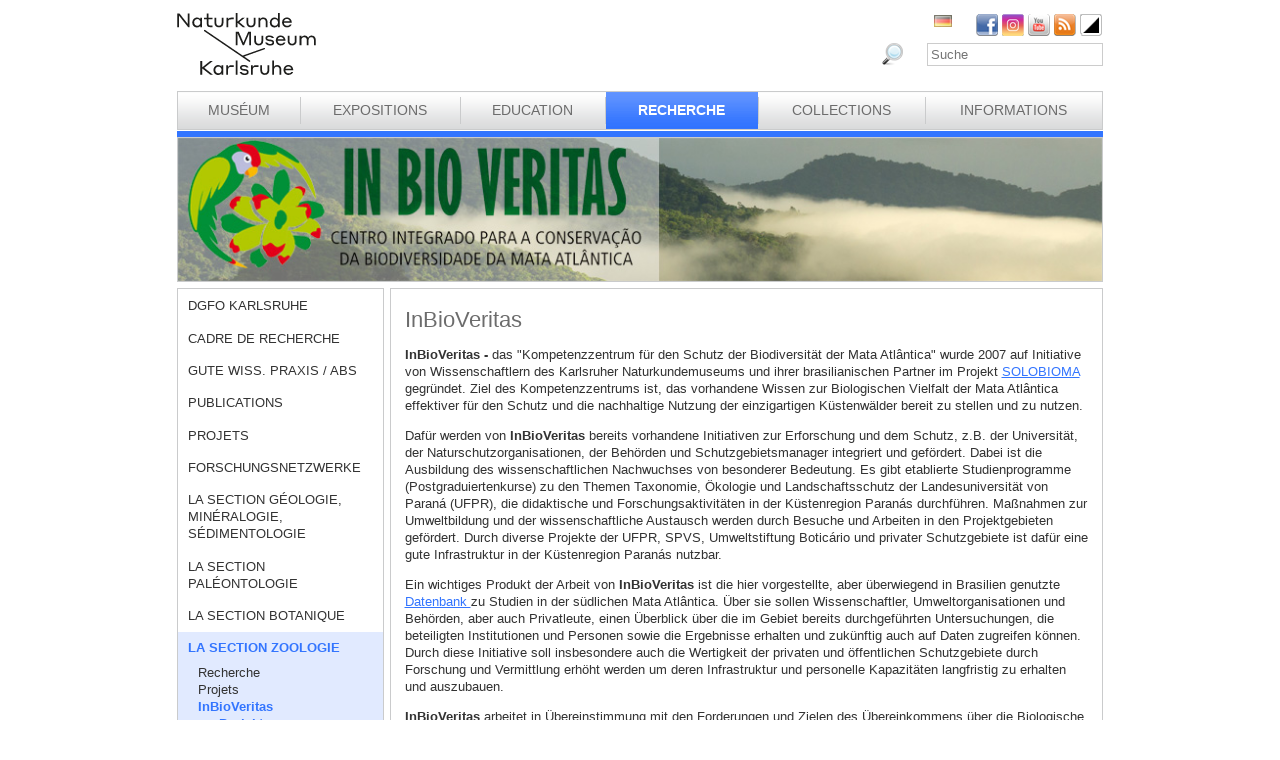

--- FILE ---
content_type: text/html; charset=utf-8
request_url: https://www.smnk.de/fr/forschung/zoologie/inbioveritas/projekt/?S=242&cHash=d745a1b54a03424b21bb6b5fa0d394f0
body_size: 19447
content:
<?xml version="1.0" encoding="utf-8"?>
<!DOCTYPE html
    PUBLIC "-//W3C//DTD XHTML 1.0 Strict//EN"
    "http://www.w3.org/TR/xhtml1/DTD/xhtml1-strict.dtd">
<html xml:lang="fr-FR" lang="fr-FR" xmlns="http://www.w3.org/1999/xhtml">
<head>

<meta http-equiv="Content-Type" content="text/html; charset=utf-8" />
<!-- 
	This website is powered by TYPO3 - inspiring people to share!
	TYPO3 is a free open source Content Management Framework initially created by Kasper Skaarhoj and licensed under GNU/GPL.
	TYPO3 is copyright 1998-2026 of Kasper Skaarhoj. Extensions are copyright of their respective owners.
	Information and contribution at https://typo3.org/
-->

<base href="www.smnk.de" />

<title>Projekt</title>
<meta name="generator" content="TYPO3 CMS" />
<meta name="author" content="Staatliches Museum für Naturkunde Karlsruhe" />
<meta name="keywords" content="Staatliches Museum für Naturkunde Karlsruhe" />
<meta name="description" content="Staatliches Museum für Naturkunde Karlsruhe" />


<link rel="stylesheet" type="text/css" href="/typo3conf/ext/jfmulticontent/res/jquery/css/theme-1.9.2/jquery-ui-1.9.2.custom.css?1689010660" media="all" />
<link rel="stylesheet" type="text/css" href="/typo3conf/ext/jfmulticontent/res/tx_jfmulticontent_pi1.css?1689010660" media="all" />
<link rel="stylesheet" type="text/css" href="/fileadmin/templates/css/styles_right_wrap.css?1710928315" media="all" />
<link rel="stylesheet" type="text/css" href="/typo3temp/assets/css/9ffc9cdc38.css?1671741214" media="all" />
<link rel="stylesheet" type="text/css" href="/typo3conf/ext/jn_lighterbox/Resources/Public/style/lightbox.min.css?1689010660" media="screen" />
<link rel="stylesheet" type="text/css" href="/typo3conf/ext/sr_language_menu/Resources/Public/StyleSheets/SrLanguageMenu.css?1689010660" media="all" />
<link rel="stylesheet" type="text/css" href="/fileadmin/templates/css/style_slider.css?1710928315" media="all" />
<link rel="stylesheet" type="text/css" href="/fileadmin/templates/css/styles.css?1764233768" media="all" />
<link rel="stylesheet" type="text/css" href="/fileadmin/templates/css/styles_responsive.css?1710928315" media="all" />
<link rel="stylesheet" type="text/css" href="/fileadmin/psb_smnk_portal/css/psb_smnk_portal.css?1689010660" media="all" />
<link rel="stylesheet" type="text/css" href="/typo3conf/ext/rx_shariff/Resources/Public/Css/shariff.complete.css?1689010660" media="all" />
<link rel="stylesheet" type="text/css" href="/fileadmin/templates/css/styles_blue.css?1710928315" media="all" />




<script src="/typo3conf/ext/jfmulticontent/res/jquery/js/jquery-1.8.3.min.js?1689010660" type="text/javascript"></script>
<script src="/typo3conf/ext/jfmulticontent/res/jquery/js/jquery-1.8.3.min.js?1689010660" type="text/javascript"></script>
<script src="/typo3conf/ext/jfmulticontent/res/jquery/js/jquery.easing-1.3.js?1689010660" type="text/javascript"></script>
<script src="/typo3conf/ext/jfmulticontent/res/jquery/js/jquery-ui-1.9.2.custom.min.js?1689010660" type="text/javascript"></script>
<script src="/typo3conf/ext/psb_eventmanager/Resources/Public/Scripts/jquery-ui.min.js?1765968489" type="text/javascript"></script>
<script src="/typo3conf/ext/psb_eventmanager/Resources/Public/Scripts/functions.js?1765968489" type="text/javascript"></script>
<script src="/typo3conf/ext/psb_eventmanager/Resources/Public/Scripts/minicalendar.js?1765968489" type="text/javascript"></script>
<script src="/fileadmin/templates/js/jquery.actual.min.js?1689010660" type="text/javascript"></script>
<script src="/typo3conf/ext/rx_shariff/Resources/Public/JavaScript/shariff.min.js?1689010660" type="text/javascript"></script>
<script src="/fileadmin/templates/js/scripts_responsive.js?1689010660" type="text/javascript"></script>
<script src="/fileadmin/templates/js/stacktable.js?1689010660" type="text/javascript"></script>
<script src="/fileadmin/templates/js/scripts.js?1689010660" type="text/javascript"></script>
<script src="/typo3temp/assets/js/aff6ee0986.js?1671741379" type="text/javascript"></script>

<script type="text/javascript">
/*<![CDATA[*/
/*c5fa760ffc75b3b5bde9ebb88ee35e78*/
jQuery(document).ready(function($){
	$('#jfmulticontent_c3528').accordion({
		collapsible:true, active:false, heightStyle:'content', animate:false
	});
	
	
});

/*]]>*/
</script>



    <script src="https://cloud.ccm19.de/app.js?apiKey=6ed0fee3aa2c68cbf3c22a58c070e26d5b3245eede0a1f2c&amp;domain=627e04feb3cf66765b44f39f" referrerpolicy="origin"></script>	<meta name="viewport" content="width=device-width, initial-scale=1.0, user-scalable=no"><link rel="stylesheet" type="text/css" href="/typo3conf/ext/psb_eventmanager/Resources/Public/Css/eventmanager.css" media="all" />
<link rel="stylesheet" type="text/css" href="/typo3conf/ext/psb_eventmanager/Resources/Public/Css/booking.css" media="all" />
<!--[if lt IE 8]>
    <script src="/typo3conf/ext/psb_eventmanager/Resources/Public/Scripts/json2.js"></script>
<![endif]--><!--[if lt IE 8]><style type="text/css">@import url(fileadmin/templates/css/styles_ie7.css);</style><![endif]--><link rel="shortcut icon" type="image/x-icon" href="https://www.smnk.de/favicon.ico">
<meta name="robots" content="index,follow" />
<meta name="copyright" content="Staatliches Museum für Naturkunde Karlsruhe" />
<meta http-equiv="content-language" content="fr" />
<link rev="made" href="mailto:info[at]smnk.de" />
<meta http-equiv="reply-to" content="info[at]smnk.de" />
<meta name="revisit-after" content="7 days" />
<meta name="distribution" content="global">    <!-- Matomo -->
    <script type="text/x-ccm-loader" data-ccm-loader-group="ccm19-analytics">
      var _paq = window._paq = window._paq || [];
      /* tracker methods like "setCustomDimension" should be called before "trackPageView" */
      _paq.push(['trackPageView']);
      _paq.push(['enableLinkTracking']);
      (function() {
        var u="https://analytics.smnk.de/";
        _paq.push(['setTrackerUrl', u+'matomo.php']);
        _paq.push(['setSiteId', '1']);
        var d=document, g=d.createElement('script'), s=d.getElementsByTagName('script')[0];
        g.async=true; g.src=u+'matomo.js'; s.parentNode.insertBefore(g,s);
      })();
    </script>
    <!-- End Matomo Code -->

</head>
<body data-id="659">


  <div id="page">
    <div id="head">
      <div id="logo"><a href="/fr/?S=242&amp;cHash=a9e9eec9ec02d8d696d7ccfd376f282f"><img src="/fileadmin/templates/images/logo_smnk.svg" width="139" height="62"   alt=""  /></a></div>
      <div id="social_search">
        <div id="social"><a href="https://www.facebook.com/pages/Naturkundemuseum-Karlsruhe/222084531152330" target="_blank"><img src="/fileadmin/templates/images/facebook.png" width="22" height="22"   alt="Facebook"  /></a><a href="https://www.instagram.com/naturkundemuseumkarlsruhe/" target="_blank"><img src="/fileadmin/templates/images/insta.png" width="22" height="22"   alt="Instagram"  /></a><a href="https://www.youtube.com/smnkarlsruhe" target="_blank"><img src="/fileadmin/templates/images/youtube.png" width="22" height="22"   alt="Youtube"  /></a><a href="/fr/museum/rss.xml?S=242&amp;cHash=4e617ed2f3b1594893358d54ffa7e184"><img src="/fileadmin/templates/images/rss.png" width="22" height="22"   alt="RSS"  /></a><a href="/fr/forschung/zoologie/inbioveritas/projekt/?S=1&amp;cHash=abc2405010796ba4d0b01a74a5e5f07c"><img src="/fileadmin/templates/images/contrast_icon.png" width="24" height="23"   alt="Kontrastumschaltung"  /></a></div>
		<div id="langnav">

	
		<div class="tx-srlanguagemenu tx-srlanguagemenu-flags">
	
		
				
						<div class="NO DE">
							


		<a class="flag" href="/forschung/zoologie/inbioveritas/projekt/?S=242&amp;cHash=d745a1b54a03424b21bb6b5fa0d394f0"><img src="/fileadmin/templates/images/de.gif" title="German" alt="German" class="tx-srlanguagemenu-flag-linked" /></a>
		
	

						</div>
					
			
	
		
				
						
							<div class="INACT SPC EN">
								
										
	


									
							</div>
						
					
			
	
		
				
					<div class="CUR SPC FR">
						
								
	


							
					</div>
				
			
	
		
				
						
							<div class="INACT SPC PT">
								
										
	


									
							</div>
						
					
			
	
</div>

	

</div>
        <div id="search">

<form method="post" id="tx_indexedsearch" action="/fr/museum/rechercher/?S=242&amp;tx_indexedsearch_pi2%5Baction%5D=search&amp;tx_indexedsearch_pi2%5Bcontroller%5D=Search&amp;cHash=d17cfe7c33d5ba3b8c46d0755dcfadc2">
<div>
<input type="hidden" name="tx_indexedsearch_pi2[__referrer][@extension]" value="IndexedSearch" />
<input type="hidden" name="tx_indexedsearch_pi2[__referrer][@vendor]" value="TYPO3\CMS" />
<input type="hidden" name="tx_indexedsearch_pi2[__referrer][@controller]" value="Search" />
<input type="hidden" name="tx_indexedsearch_pi2[__referrer][@action]" value="form" />
<input type="hidden" name="tx_indexedsearch_pi2[__referrer][arguments]" value="YTowOnt996b791705087636761396de3ad2f85c680be0786" />
<input type="hidden" name="tx_indexedsearch_pi2[__referrer][@request]" value="a:4:{s:10:&quot;@extension&quot;;s:13:&quot;IndexedSearch&quot;;s:11:&quot;@controller&quot;;s:6:&quot;Search&quot;;s:7:&quot;@action&quot;;s:4:&quot;form&quot;;s:7:&quot;@vendor&quot;;s:9:&quot;TYPO3\CMS&quot;;}af4ebb4ce26c73388a42d3268aad55e85475919b" />
<input type="hidden" name="tx_indexedsearch_pi2[__trustedProperties]" value="a:1:{s:6:&quot;search&quot;;a:14:{s:9:&quot;_sections&quot;;i:1;s:13:&quot;_freeIndexUid&quot;;i:1;s:7:&quot;pointer&quot;;i:1;s:3:&quot;ext&quot;;i:1;s:10:&quot;searchType&quot;;i:1;s:14:&quot;defaultOperand&quot;;i:1;s:9:&quot;mediaType&quot;;i:1;s:9:&quot;sortOrder&quot;;i:1;s:5:&quot;group&quot;;i:1;s:11:&quot;languageUid&quot;;i:1;s:4:&quot;desc&quot;;i:1;s:15:&quot;numberOfResults&quot;;i:1;s:14:&quot;extendedSearch&quot;;i:1;s:5:&quot;sword&quot;;i:1;}}7a22b096e7f7638aeaaf39122dc297fb68fad536" />
</div>

    <div class="tx-indexedsearch-hidden-fields">
        <input type="hidden" name="tx_indexedsearch_pi2[search][_sections]" value="0" />
        <input id="tx_indexedsearch_freeIndexUid" type="hidden" name="tx_indexedsearch_pi2[search][_freeIndexUid]" value="_" />
        <input id="tx_indexedsearch_pointer" type="hidden" name="tx_indexedsearch_pi2[search][pointer]" value="0" />
        <input type="hidden" name="tx_indexedsearch_pi2[search][ext]" value="" />
        <input type="hidden" name="tx_indexedsearch_pi2[search][searchType]" value="1" />
        <input type="hidden" name="tx_indexedsearch_pi2[search][defaultOperand]" value="0" />
        <input type="hidden" name="tx_indexedsearch_pi2[search][mediaType]" value="-1" />
        <input type="hidden" name="tx_indexedsearch_pi2[search][sortOrder]" value="rank_flag" />
        <input type="hidden" name="tx_indexedsearch_pi2[search][group]" value="" />
        <input type="hidden" name="tx_indexedsearch_pi2[search][languageUid]" value="2" />
        <input type="hidden" name="tx_indexedsearch_pi2[search][desc]" value="" />
        <input type="hidden" name="tx_indexedsearch_pi2[search][numberOfResults]" value="10" />
        <input type="hidden" name="tx_indexedsearch_pi2[search][extendedSearch]" value="" />
    </div>
    <label id="tx-indexedsearch-searchbox-button-label-inside-results">Search for</label><input placeholder="Suche" class="form-control" id="tx-indexedsearch-searchbox-sword" type="text" name="tx_indexedsearch_pi2[search][sword]" value="" />
    <button name="search[submitButton]" id="tx-indexedsearch-searchbox-button-submit" class="btn btn-primary" type="submit"><i class="glyphicon glyphicon-search"></i></button>
    <button name="search[submitButton]" id="tx-indexedsearch-searchbox-button-submit-inside-results" class="btn btn-primary" type="submit">Search</button>
</form>



</div>
        <div class="clear"></div>
      </div>
      <div class="clear"></div>
      <div id="mainnav" class="mainnav"><table cellpadding="0" cellspacing="0" width="100%" id="nav"><tr><td><div id="mainnav_8"><span class="level0"><a href="/fr/museum/?S=242&amp;cHash=4e617ed2f3b1594893358d54ffa7e184">Muséum</a></span><ul class="sub"><li class="sub"><a href="/fr/museum/introduction/?S=242&amp;cHash=8d4a6bf8f1d91f69bf9014b0eb515e3b">Introduction</a></li><li class="sub"><a href="/fr/museum/lhistoire-du-museum/collections-de-curiosites/?S=242&amp;cHash=9044852ec915a02d59091246d5d5fe97">L’histoire du Muséum</a></li><li class="sub"><a href="/fr/museum/organigramm/?S=242&amp;cHash=b5365263f87cb9f2ee69c923d8ba2c26">Organigramm</a></li><li class="sub"><a href="/fr/museum/liste-des-employes/?S=242&amp;cHash=de97ba7f3408b234e67073781181c2bf">Liste des employés</a></li><li class="sub"><a href="/fr/museum/ausschreibungen/vergebene-auftraege/?S=242&amp;cHash=4ffebb4c549ef52afccffe1cdeec5917">Tenders</a></li><li class="sub"><a href="/fr/museum/bogy-und-bors/?S=242&amp;cHash=3c6158ba17999a7e7ba108a5e3e55c43">Schulpraktika BOGY/BORS</a></li><li class="sub"><a href="/fr/museum/freunde-des-naturkundemuseums/?S=242&amp;cHash=6fbe2325ee387cf01be2afd7e5ce15ea">Freunde des Naturkundemuseums</a></li><li class="sub"><a href="/fr/museum/naturwissenschaftlicher-verein-karlsruhe/?S=242&amp;cHash=882612301d030b6dbc7555455d7e6436">Naturwissenschaftlicher Verein Karlsruhe</a></li><li class="sub"><a href="/fr/museum/partenaire/?S=242&amp;cHash=936f3a7064a0e56526223da09fbbaf89">Partenaire</a></li><li class="sub"><a href="/fr/museum/parrainez-le-museum-dhistoire-naturelle/?S=242&amp;cHash=c4321227ba43c5fab9b31e40507777e4">Parrainez le Muséum d’Histoire Naturelle !</a></li><li class="sub"><a href="/fr/museum/nouvelles/?S=242&amp;cHash=ea3d098f1a2c7b1d778e0c97aa0cbd72">Nouvelles</a></li></ul></div></td><td class="separator"></td><td><div id="mainnav_9"><span class="level0"><a href="/fr/expositions/?S=242&amp;cHash=119cd0f0f580b3fc4c9e7674c68403d1">Expositions</a></span><ul class="sub"><li class="sub"><a href="/fr/expositions/plan-guide/?S=242&amp;cHash=45025c50103c0cf7c942832139aeaa74">Plan Guide</a></li><li class="sub"><a href="/fr/expositions/vivarium/aquariums/?S=242&amp;cHash=ef5ad28f5b411b8b756c800942507af0">Vivarium</a></li><li class="sub"><a href="/fr/expositions/expositions-permanentes-rez-de-chaussee/dioramas/?S=242&amp;cHash=a7cb5c1d2f7bd5637fbe1beb9991d8fe">Expositions permanentes Rez-de-chaussée</a></li><li class="sub"><a href="/fr/expositions/expositions-permanentes-etage-sup/atrium/?S=242&amp;cHash=f4de429f7f68987cfcd0824a3c8d3444">Expositions permanentes Ètage sup.</a></li><li class="sub"><a href="/fr/ausstellungen/sonderausstellungen/von-sinnen-1/?S=242&amp;cHash=fdf3bbb12e7c61e6d3cf0c32dcecc05d">Expositions temporaires</a></li></ul></div></td><td class="separator"></td><td><div id="mainnav_10"><span class="level0"><a href="/fr/education/?S=242&amp;cHash=32004837feb35204ba450d282b9d1e01">Education</a></span><ul class="sub"><li class="sub"><a href="https://artenkenntnis.info" target="_blank">Artenkenntnis für alle</a></li><li class="sub"><a href="https://conchylien.naturkundemuseum-karlsruhe.de/" target="_blank">NEU: CONCHYLIEN Online</a></li><li class="sub"><a href="https://wunderkammer.naturkundemuseum-karlsruhe.de" target="_blank">WUNDERKAMMER</a></li><li class="sub"><a href="https://naturkundemuseum-karlsruhe.digital/" target="_blank">Digitale Angebote</a></li><li class="sub"><a href="/fr/education/visites-guidees/?S=242&amp;cHash=2488ee6e05088e7f48662486c668628d">Visites guidées</a></li><li class="sub"><a href="/fr/wissensvermittlung/fuehrungen-fuer-gefluechtete/?S=242&amp;cHash=9c98987efa7d03befc375a5b854251f4">Führungen für Geflüchtete</a></li><li class="sub"><a href="/fr/education/le-museum-des-enfants/activites-pour-les-enfants/?S=242&amp;cHash=7d612cd8b168f2dd4456f859f3d64fb8">Le Muséum des enfants</a></li><li class="sub"><a href="/fr/education/offres-scolaires/visites-guidees/?S=242&amp;cHash=150aa61a03d98d1a2028d2d377d1fc7f">Offres scolaires</a></li><li class="sub"><a href="/fr/wissensvermittlung/fortbildungen-fuer-lehrkraefte-und-erziehende/?S=242&amp;cHash=a5fb35697c8277a71ffd520ebf197b7e">Fortbildungen</a></li><li class="sub"><a href="/fr/education/anniversaires/?S=242&amp;cHash=20184ff9b5eda37e87abe993c069fe4e">Anniversaires</a></li><li class="sub"><a href="/fr/wissensvermittlung/rallyehefte-1/?S=242&amp;cHash=b05abb5f63a8d52aecc67d774c87ffab">Rallyehefte</a></li><li class="sub"><a href="/fr/wissensvermittlung/aktuelles/?S=242&amp;cHash=b8467cb61d099e3ebc0712e7e0756dae">Aktuelles</a></li></ul></div></td><td class="separator"></td><td><div id="mainnav_11" class="active"><span class="level0"><a href="/fr/recherche/?S=242&amp;cHash=2ac7195d737072ec5f26619d499b7a61">Recherche</a></span><ul class="sub"><li class="sub"><a href="/fr/dgfo-karlsruhe/?S=242&amp;cHash=3f9c4cbc0fe796d888cc21228dbca8b9">DGfO Karlsruhe</a></li><li class="sub"><a href="/fr/recherche/cadre-de-recherche/?S=242&amp;cHash=ea23ee6fbe356a339685da32ef3f17e8">Cadre de recherche</a></li><li class="sub"><a href="/fr/forschung/gute-wiss-praxis-/-abs/?S=242&amp;cHash=41e96a6e17748d6adcbe5291f714cf4e">Gute Wiss. Praxis / ABS</a></li><li class="sub"><a href="/fr/research/publications/?S=242&amp;cHash=32364da88db5ca072e4128830b8a87ed">Publications</a></li><li class="sub"><a href="/fr/recherche/projets/?S=242&amp;cHash=0612a7cb5970daee5013933a181ed09c">Projets</a></li><li class="sub"><a href="/fr/forschung/forschungsnetzwerke/?S=242&amp;cHash=faaef6e315512e7bc582d8963aa72586">Forschungsnetzwerke</a></li><li class="sub"><a href="/fr/recherche/la-section-geologie-mineralogie-sedimentologie/?S=242&amp;cHash=85a87849334692e52da2f2eac460af63">La section géologie, minéralogie, sédimentologie</a></li><li class="sub"><a href="/fr/recherche/la-section-paleontologie/?S=242&amp;cHash=e93237c2292afd8df9b7127c6b70dabe">La section Paléontologie</a></li><li class="sub"><a href="/fr/recherche/la-section-botanique/?S=242&amp;cHash=b8e0af211a791359271c42587ef25055">La section Botanique</a></li><li class="sub active"><a href="/fr/recherche/la-section-zoologie/?S=242&amp;cHash=937c8a176f8d0a5ac3213967273e3b29">La section Zoologie</a></li><li class="sub"><a href="/fr/recherche/la-section-entomologie/?S=242&amp;cHash=ab0e555104a717955eef0751932e3029">La section Entomologie</a></li><li class="sub"><a href="/fr/recherche/nouvelles/?S=242&amp;cHash=36f048fc5ebdf6658eeca51aa1105dad">Nouvelles</a></li><li class="sub"><a href="/fr/forschung/downloads/?S=242&amp;cHash=e03e0e2a122907b7e85dae3bca5752f3">Downloads</a></li></ul></div></td><td class="separator"></td><td><div id="mainnav_12"><span class="level0"><a href="/fr/collections/?S=242&amp;cHash=deb7d0651669602439570b6a3646dc51">Collections</a></span><ul class="sub"><li class="sub"><a href="/fr/collections/bibliotheque/?S=242&amp;cHash=2649420728791415e4f6b069af3b1332">Bibliothèque</a></li><li class="sub"><a href="/fr/collections/collections-geologiques/?S=242&amp;cHash=29703f43ea192de0f07b60263671e040">Collections géologiques</a></li><li class="sub"><a href="/fr/collections/collections-paleontologiques/?S=242&amp;cHash=24008ff09bac66b8a1e6a1a61dff4e23">Collections paléontologiques</a></li><li class="sub"><a href="/fr/collections/collections-botanique/?S=242&amp;cHash=a287f1910d1fe498cb8420403ea7144b">Collections botanique</a></li><li class="sub"><a href="/fr/collections/collections-zoologiques/?S=242&amp;cHash=9d4f2cbfd791bee7157957806ab61949">Collections zoologiques</a></li><li class="sub"><a href="/fr/collections/collections-entomologiques/?S=242&amp;cHash=0ec17a5ea9f86d8620ab2bf03bc20833">Collections entomologiques</a></li><li class="sub"><a href="https://wunderkammer.naturkundemuseum-karlsruhe.de" target="_blank">WUNDERKAMMER</a></li></ul></div></td><td class="separator"></td><td><div id="mainnav_13"><span class="level0"><a href="/fr/informations/heures-douverture-tarifs/?S=242&amp;cHash=32c4d9d7c0b361bf4dec227e82686e67">Informations</a></span><ul class="sub"><li class="sub"><a href="/fr/informations/calendrier/?S=242&amp;cHash=35f133bd76b588c38e63f5385f4533e0">Calendrier</a></li><li class="sub"><a href="/fr/informations/heures-douverture-tarifs/?S=242&amp;cHash=32c4d9d7c0b361bf4dec227e82686e67">Heures d’ouverture & Tarifs</a></li><li class="sub"><a href="/fr/informations/comment-se-rendre-au-museum/?S=242&amp;cHash=7fff67aa8973b02bb21eef66c5ce6968">Comment se rendre au Muséum</a></li><li class="sub"><a href="/fr/informations/presse/?S=242&amp;cHash=901e80cb9d5c6516ac17e42670060458">Presse</a></li><li class="sub"><a href="/fr/information/museumsshop/?S=242&amp;cHash=d1f49a17b052c06c6597a6056b05c874">Museumsshop</a></li><li class="sub"><a href="/fr/informations/contact/?S=242&amp;cHash=32d8ebccb47ae4ebb2b641f275728989">Contact</a></li><li class="sub"><a href="/fr/information/barrierefreiheit/?S=242&amp;cHash=69b61fb2cbadb2577fe851c374f89c3b">Barrierefreiheit</a></li></ul></div></td></tr></table></div>
      <a href="javascript:void(0)" class="mobile-icon"></a>
      <div id="mobile-nav-wrap"><ul id="mobile-nav"><li class="level0 sub"><a href="javascript:void(0)" class="expand"></a><a href="/fr/museum/?S=242&amp;cHash=4e617ed2f3b1594893358d54ffa7e184" id="nav-8" class="level0">Muséum</a><ul class="sub"><li class="level1"><a href="javascript:void(0)" class="level1 mobile-back">Retour</a></li><li class="level1"><a href="/fr/museum/introduction/?S=242&amp;cHash=8d4a6bf8f1d91f69bf9014b0eb515e3b" id="nav-235" class="level1">Introduction</a></li><li class="level1 sub"><a href="javascript:void(0)" class="expand"></a><a href="/fr/museum/lhistoire-du-museum/collections-de-curiosites/?S=242&amp;cHash=9044852ec915a02d59091246d5d5fe97" id="nav-14" class="level1">L’histoire du Muséum</a><ul class="sub"><li class="level2"><a href="javascript:void(0)" class="level2 mobile-back">Retour</a></li><li class="level2"><a href="/fr/museum/lhistoire-du-museum/collections-de-curiosites/?S=242&amp;cHash=9044852ec915a02d59091246d5d5fe97" id="nav-60" class="level2">Collections de curiosités</a></li><li class="level2"><a href="/fr/museum/lhistoire-du-museum/vivarium/?S=242&amp;cHash=739f993cea689644458b085a5e66fbab" id="nav-61" class="level2">Vivarium</a></li><li class="level2 meta"><a id="nav-99999" class="level2 search" href="javascript:void(0)">Rechercher</a></li><li class="level2 meta"><a href="/fr/meta/impressum/?S=242&amp;cHash=647f4c0a58539b2157dfdb3062ce1840" id="nav-164" class="level2">Impressum</a></li><li class="level2 meta"><a href="/fr/informations/contact/?S=242&amp;cHash=32d8ebccb47ae4ebb2b641f275728989" id="nav-166" class="level2">Contact</a></li><li class="level2 meta"><a href="/fr/datenschutz/?S=242&amp;cHash=43abca272b1750c5127ed07f4f769c98" id="nav-165" class="level2">Datenschutz</a></li><li class="level2 meta"><a href="/fr/erklaerung-zur-barrierefreiheit/?S=242&amp;cHash=d0c995292a40f5f8a3ca04c071f85681" id="nav-1957" class="level2">Erklärung zur Barrierefreiheit</a></li></ul></li><li class="level1"><a href="/fr/museum/organigramm/?S=242&amp;cHash=b5365263f87cb9f2ee69c923d8ba2c26" id="nav-15" class="level1">Organigramm</a></li><li class="level1 sub"><a href="javascript:void(0)" class="expand"></a><a href="/fr/museum/liste-des-employes/?S=242&amp;cHash=de97ba7f3408b234e67073781181c2bf" id="nav-16" class="level1">Liste des employés</a><ul class="sub"><li class="level2"><a href="javascript:void(0)" class="level2 mobile-back">Retour</a></li><li class="level2 sub"><a href="javascript:void(0)" class="expand"></a><a href="/fr/museum/liste-des-employes/direction/?S=242&amp;cHash=b78901576e5b9e4bb486d0bded2cf7b2" id="nav-62" class="level2">Direction</a><ul class="sub"><li class="level3"><a href="javascript:void(0)" class="level3 mobile-back">Retour</a></li><li class="level3"><a href="/fr/museum/mitarbeiterliste/direktion/direktion/?S=242&amp;cHash=da8c0ec9414c9d498bad8732eb3f4c41" id="nav-1982" class="level3">Direktion</a></li><li class="level3"><a href="/fr/museum/mitarbeiterliste/direktion/controlling-bga-und-it/?S=242&amp;cHash=2fe125fe964e058502cf82f129bbedab" id="nav-1985" class="level3">Controlling, BgA und IT</a></li><li class="level3 meta"><a id="nav-99999" class="level3 search" href="javascript:void(0)">Rechercher</a></li><li class="level3 meta"><a href="/fr/meta/impressum/?S=242&amp;cHash=647f4c0a58539b2157dfdb3062ce1840" id="nav-164" class="level3">Impressum</a></li><li class="level3 meta"><a href="/fr/informations/contact/?S=242&amp;cHash=32d8ebccb47ae4ebb2b641f275728989" id="nav-166" class="level3">Contact</a></li><li class="level3 meta"><a href="/fr/datenschutz/?S=242&amp;cHash=43abca272b1750c5127ed07f4f769c98" id="nav-165" class="level3">Datenschutz</a></li><li class="level3 meta"><a href="/fr/erklaerung-zur-barrierefreiheit/?S=242&amp;cHash=d0c995292a40f5f8a3ca04c071f85681" id="nav-1957" class="level3">Erklärung zur Barrierefreiheit</a></li></ul></li><li class="level2 sub"><a href="javascript:void(0)" class="expand"></a><a href="/fr/museum/liste-des-employes/services-centraux/?S=242&amp;cHash=b30004373d474f254864cf537672b8ff" id="nav-182" class="level2">Services Centraux</a><ul class="sub"><li class="level3"><a href="javascript:void(0)" class="level3 mobile-back">Retour</a></li><li class="level3"><a href="/fr/museum/mitarbeiterliste/zentrale-dienste/personal-und-finanzwesen/?S=242&amp;cHash=9541711b9692b40f1ae971145bf715db" id="nav-1990" class="level3">Personal- und Finanzwesen</a></li><li class="level3"><a href="/fr/museum/mitarbeiterliste/zentrale-dienste/technik-und-sicherheit/?S=242&amp;cHash=ecc14fac2894d777f3cb7e0eb94967dd" id="nav-1991" class="level3">Technik und Sicherheit</a></li><li class="level3 meta"><a id="nav-99999" class="level3 search" href="javascript:void(0)">Rechercher</a></li><li class="level3 meta"><a href="/fr/meta/impressum/?S=242&amp;cHash=647f4c0a58539b2157dfdb3062ce1840" id="nav-164" class="level3">Impressum</a></li><li class="level3 meta"><a href="/fr/informations/contact/?S=242&amp;cHash=32d8ebccb47ae4ebb2b641f275728989" id="nav-166" class="level3">Contact</a></li><li class="level3 meta"><a href="/fr/datenschutz/?S=242&amp;cHash=43abca272b1750c5127ed07f4f769c98" id="nav-165" class="level3">Datenschutz</a></li><li class="level3 meta"><a href="/fr/erklaerung-zur-barrierefreiheit/?S=242&amp;cHash=d0c995292a40f5f8a3ca04c071f85681" id="nav-1957" class="level3">Erklärung zur Barrierefreiheit</a></li></ul></li><li class="level2 sub"><a href="javascript:void(0)" class="expand"></a><a href="/fr/museum/liste-des-employes/communication/musee-education/?S=242&amp;cHash=058c7c34beb9337e9a6345945405d212" id="nav-191" class="level2">Communication</a><ul class="sub"><li class="level3"><a href="javascript:void(0)" class="level3 mobile-back">Retour</a></li><li class="level3"><a href="/fr/museum/liste-des-employes/communication/musee-education/?S=242&amp;cHash=058c7c34beb9337e9a6345945405d212" id="nav-63" class="level3">Musée Education</a></li><li class="level3"><a href="/fr/museum/liste-des-employes/communication/relations-publiques-et-marketing/?S=242&amp;cHash=ac77a2ff0d8a0c1bbf1851ff3affbfe9" id="nav-183" class="level3">Relations publiques et marketing</a></li><li class="level3"><a href="/fr/museum/liste-des-employes/communication/vivarium/?S=242&amp;cHash=7c7bf6ac8cdf746cc341c411f4064e05" id="nav-184" class="level3">Vivarium</a></li><li class="level3 meta"><a id="nav-99999" class="level3 search" href="javascript:void(0)">Rechercher</a></li><li class="level3 meta"><a href="/fr/meta/impressum/?S=242&amp;cHash=647f4c0a58539b2157dfdb3062ce1840" id="nav-164" class="level3">Impressum</a></li><li class="level3 meta"><a href="/fr/informations/contact/?S=242&amp;cHash=32d8ebccb47ae4ebb2b641f275728989" id="nav-166" class="level3">Contact</a></li><li class="level3 meta"><a href="/fr/datenschutz/?S=242&amp;cHash=43abca272b1750c5127ed07f4f769c98" id="nav-165" class="level3">Datenschutz</a></li><li class="level3 meta"><a href="/fr/erklaerung-zur-barrierefreiheit/?S=242&amp;cHash=d0c995292a40f5f8a3ca04c071f85681" id="nav-1957" class="level3">Erklärung zur Barrierefreiheit</a></li></ul></li><li class="level2 sub"><a href="javascript:void(0)" class="expand"></a><a href="/fr/museum/liste-des-employes/sciences-de-la-terre/geologie-la-mineralogie-la-sedimentologie/?S=242&amp;cHash=d3830dba38e9a25a8f6878c873052356" id="nav-190" class="level2">Sciences de la terre</a><ul class="sub"><li class="level3"><a href="javascript:void(0)" class="level3 mobile-back">Retour</a></li><li class="level3"><a href="/fr/museum/liste-des-employes/sciences-de-la-terre/geologie-la-mineralogie-la-sedimentologie/?S=242&amp;cHash=d3830dba38e9a25a8f6878c873052356" id="nav-66" class="level3">Géologie, la minéralogie, la sédimentologie</a></li><li class="level3"><a href="/fr/museum/liste-des-employes/sciences-de-la-terre/paleontologie-et-evolution/?S=242&amp;cHash=975d19a6fc211ab6a2fed72d1113a705" id="nav-185" class="level3">Paléontologie et évolution</a></li><li class="level3 meta"><a id="nav-99999" class="level3 search" href="javascript:void(0)">Rechercher</a></li><li class="level3 meta"><a href="/fr/meta/impressum/?S=242&amp;cHash=647f4c0a58539b2157dfdb3062ce1840" id="nav-164" class="level3">Impressum</a></li><li class="level3 meta"><a href="/fr/informations/contact/?S=242&amp;cHash=32d8ebccb47ae4ebb2b641f275728989" id="nav-166" class="level3">Contact</a></li><li class="level3 meta"><a href="/fr/datenschutz/?S=242&amp;cHash=43abca272b1750c5127ed07f4f769c98" id="nav-165" class="level3">Datenschutz</a></li><li class="level3 meta"><a href="/fr/erklaerung-zur-barrierefreiheit/?S=242&amp;cHash=d0c995292a40f5f8a3ca04c071f85681" id="nav-1957" class="level3">Erklärung zur Barrierefreiheit</a></li></ul></li><li class="level2 sub"><a href="javascript:void(0)" class="expand"></a><a href="/fr/museum/liste-des-employes/biosciences/botanique/?S=242&amp;cHash=247bd51aa2fc6f98be1c774968632a17" id="nav-189" class="level2">Biosciences</a><ul class="sub"><li class="level3"><a href="javascript:void(0)" class="level3 mobile-back">Retour</a></li><li class="level3"><a href="/fr/museum/liste-des-employes/biosciences/botanique/?S=242&amp;cHash=247bd51aa2fc6f98be1c774968632a17" id="nav-64" class="level3">Botanique</a></li><li class="level3"><a href="/fr/museum/liste-des-employes/biosciences/zoologie/?S=242&amp;cHash=433a19bb9bed9206a1ec2e70302b96c1" id="nav-67" class="level3">Zoologie</a></li><li class="level3"><a href="/fr/museum/liste-des-employes/biosciences/entomologie/?S=242&amp;cHash=fa3120b4ff1b8451b09d23a1dc819eba" id="nav-65" class="level3">Entomologie</a></li><li class="level3"><a href="/fr/museum/liste-des-employes/biosciences/bibliotheque/?S=242&amp;cHash=00c8944748e7d3083269e15c19aea48f" id="nav-186" class="level3">Bibliothèque</a></li><li class="level3 meta"><a id="nav-99999" class="level3 search" href="javascript:void(0)">Rechercher</a></li><li class="level3 meta"><a href="/fr/meta/impressum/?S=242&amp;cHash=647f4c0a58539b2157dfdb3062ce1840" id="nav-164" class="level3">Impressum</a></li><li class="level3 meta"><a href="/fr/informations/contact/?S=242&amp;cHash=32d8ebccb47ae4ebb2b641f275728989" id="nav-166" class="level3">Contact</a></li><li class="level3 meta"><a href="/fr/datenschutz/?S=242&amp;cHash=43abca272b1750c5127ed07f4f769c98" id="nav-165" class="level3">Datenschutz</a></li><li class="level3 meta"><a href="/fr/erklaerung-zur-barrierefreiheit/?S=242&amp;cHash=d0c995292a40f5f8a3ca04c071f85681" id="nav-1957" class="level3">Erklärung zur Barrierefreiheit</a></li></ul></li><li class="level2"><a href="/fr/museum/liste-des-employes/benevoles/?S=242&amp;cHash=c3fdc72fceb19bccaeba3fd86681681d" id="nav-187" class="level2">Bénévoles</a></li><li class="level2 meta"><a id="nav-99999" class="level2 search" href="javascript:void(0)">Rechercher</a></li><li class="level2 meta"><a href="/fr/meta/impressum/?S=242&amp;cHash=647f4c0a58539b2157dfdb3062ce1840" id="nav-164" class="level2">Impressum</a></li><li class="level2 meta"><a href="/fr/informations/contact/?S=242&amp;cHash=32d8ebccb47ae4ebb2b641f275728989" id="nav-166" class="level2">Contact</a></li><li class="level2 meta"><a href="/fr/datenschutz/?S=242&amp;cHash=43abca272b1750c5127ed07f4f769c98" id="nav-165" class="level2">Datenschutz</a></li><li class="level2 meta"><a href="/fr/erklaerung-zur-barrierefreiheit/?S=242&amp;cHash=d0c995292a40f5f8a3ca04c071f85681" id="nav-1957" class="level2">Erklärung zur Barrierefreiheit</a></li></ul></li><li class="level1 sub"><a href="javascript:void(0)" class="expand"></a><a href="/fr/museum/ausschreibungen/vergebene-auftraege/?S=242&amp;cHash=4ffebb4c549ef52afccffe1cdeec5917" id="nav-17" class="level1">Tenders</a><ul class="sub"><li class="level2"><a href="javascript:void(0)" class="level2 mobile-back">Retour</a></li><li class="level2"><a href="/fr/museum/ausschreibungen/vergebene-auftraege/?S=242&amp;cHash=4ffebb4c549ef52afccffe1cdeec5917" id="nav-730" class="level2">Vergebene Aufträge</a></li><li class="level2 meta"><a id="nav-99999" class="level2 search" href="javascript:void(0)">Rechercher</a></li><li class="level2 meta"><a href="/fr/meta/impressum/?S=242&amp;cHash=647f4c0a58539b2157dfdb3062ce1840" id="nav-164" class="level2">Impressum</a></li><li class="level2 meta"><a href="/fr/informations/contact/?S=242&amp;cHash=32d8ebccb47ae4ebb2b641f275728989" id="nav-166" class="level2">Contact</a></li><li class="level2 meta"><a href="/fr/datenschutz/?S=242&amp;cHash=43abca272b1750c5127ed07f4f769c98" id="nav-165" class="level2">Datenschutz</a></li><li class="level2 meta"><a href="/fr/erklaerung-zur-barrierefreiheit/?S=242&amp;cHash=d0c995292a40f5f8a3ca04c071f85681" id="nav-1957" class="level2">Erklärung zur Barrierefreiheit</a></li></ul></li><li class="level1"><a href="/fr/museum/bogy-und-bors/?S=242&amp;cHash=3c6158ba17999a7e7ba108a5e3e55c43" id="nav-1884" class="level1">Schulpraktika BOGY/BORS</a></li><li class="level1"><a href="/fr/museum/freunde-des-naturkundemuseums/?S=242&amp;cHash=6fbe2325ee387cf01be2afd7e5ce15ea" id="nav-18" class="level1">Freunde des Naturkundemuseums</a></li><li class="level1"><a href="/fr/museum/naturwissenschaftlicher-verein-karlsruhe/?S=242&amp;cHash=882612301d030b6dbc7555455d7e6436" id="nav-19" class="level1">Naturwissenschaftlicher Verein Karlsruhe</a></li><li class="level1"><a href="/fr/museum/partenaire/?S=242&amp;cHash=936f3a7064a0e56526223da09fbbaf89" id="nav-1881" class="level1">Partenaire</a></li><li class="level1"><a href="/fr/museum/parrainez-le-museum-dhistoire-naturelle/?S=242&amp;cHash=c4321227ba43c5fab9b31e40507777e4" id="nav-20" class="level1">Parrainez le Muséum d’Histoire Naturelle !</a></li><li class="level1 sub"><a href="javascript:void(0)" class="expand"></a><a href="/fr/museum/nouvelles/?S=242&amp;cHash=ea3d098f1a2c7b1d778e0c97aa0cbd72" id="nav-21" class="level1">Nouvelles</a><ul class="sub"><li class="level2"><a href="javascript:void(0)" class="level2 mobile-back">Retour</a></li><li class="level2"><a href="/fr/museum/nouvelles/archives/?S=242&amp;cHash=1f7d069b87da7f80d9de781789658706" id="nav-846" class="level2">Archives</a></li><li class="level2 meta"><a id="nav-99999" class="level2 search" href="javascript:void(0)">Rechercher</a></li><li class="level2 meta"><a href="/fr/meta/impressum/?S=242&amp;cHash=647f4c0a58539b2157dfdb3062ce1840" id="nav-164" class="level2">Impressum</a></li><li class="level2 meta"><a href="/fr/informations/contact/?S=242&amp;cHash=32d8ebccb47ae4ebb2b641f275728989" id="nav-166" class="level2">Contact</a></li><li class="level2 meta"><a href="/fr/datenschutz/?S=242&amp;cHash=43abca272b1750c5127ed07f4f769c98" id="nav-165" class="level2">Datenschutz</a></li><li class="level2 meta"><a href="/fr/erklaerung-zur-barrierefreiheit/?S=242&amp;cHash=d0c995292a40f5f8a3ca04c071f85681" id="nav-1957" class="level2">Erklärung zur Barrierefreiheit</a></li></ul></li><li class="level1 meta"><a id="nav-99999" class="level1 search" href="javascript:void(0)">Rechercher</a></li><li class="level1 meta"><a href="/fr/meta/impressum/?S=242&amp;cHash=647f4c0a58539b2157dfdb3062ce1840" id="nav-164" class="level1">Impressum</a></li><li class="level1 meta"><a href="/fr/informations/contact/?S=242&amp;cHash=32d8ebccb47ae4ebb2b641f275728989" id="nav-166" class="level1">Contact</a></li><li class="level1 meta"><a href="/fr/datenschutz/?S=242&amp;cHash=43abca272b1750c5127ed07f4f769c98" id="nav-165" class="level1">Datenschutz</a></li><li class="level1 meta"><a href="/fr/erklaerung-zur-barrierefreiheit/?S=242&amp;cHash=d0c995292a40f5f8a3ca04c071f85681" id="nav-1957" class="level1">Erklärung zur Barrierefreiheit</a></li></ul></li><li class="level0 sub"><a href="javascript:void(0)" class="expand"></a><a href="/fr/expositions/?S=242&amp;cHash=119cd0f0f580b3fc4c9e7674c68403d1" id="nav-9" class="level0">Expositions</a><ul class="sub"><li class="level1"><a href="javascript:void(0)" class="level1 mobile-back">Retour</a></li><li class="level1"><a href="/fr/expositions/plan-guide/?S=242&amp;cHash=45025c50103c0cf7c942832139aeaa74" id="nav-22" class="level1">Plan Guide</a></li><li class="level1 sub"><a href="javascript:void(0)" class="expand"></a><a href="/fr/expositions/vivarium/aquariums/?S=242&amp;cHash=ef5ad28f5b411b8b756c800942507af0" id="nav-23" class="level1">Vivarium</a><ul class="sub"><li class="level2"><a href="javascript:void(0)" class="level2 mobile-back">Retour</a></li><li class="level2"><a href="/fr/expositions/vivarium/aquariums/?S=242&amp;cHash=ef5ad28f5b411b8b756c800942507af0" id="nav-68" class="level2">Aquariums</a></li><li class="level2"><a href="/fr/expositions/vivarium/terrariums/?S=242&amp;cHash=008addc3ab942017c30ca0dcd1afc875" id="nav-69" class="level2">Terrariums</a></li><li class="level2"><a href="/fr/expositions/vivarium/derriere-les-coulisses/?S=242&amp;cHash=96ed7356e91489dc0f895cef1912ddd5" id="nav-71" class="level2">Derrière les coulisses</a></li><li class="level2"><a href="/fr/expositions/vivarium/publications/?S=242&amp;cHash=150f4305f7adbee45dca9bf4f8924f9b" id="nav-1090" class="level2">Publications</a></li><li class="level2 meta"><a id="nav-99999" class="level2 search" href="javascript:void(0)">Rechercher</a></li><li class="level2 meta"><a href="/fr/meta/impressum/?S=242&amp;cHash=647f4c0a58539b2157dfdb3062ce1840" id="nav-164" class="level2">Impressum</a></li><li class="level2 meta"><a href="/fr/informations/contact/?S=242&amp;cHash=32d8ebccb47ae4ebb2b641f275728989" id="nav-166" class="level2">Contact</a></li><li class="level2 meta"><a href="/fr/datenschutz/?S=242&amp;cHash=43abca272b1750c5127ed07f4f769c98" id="nav-165" class="level2">Datenschutz</a></li><li class="level2 meta"><a href="/fr/erklaerung-zur-barrierefreiheit/?S=242&amp;cHash=d0c995292a40f5f8a3ca04c071f85681" id="nav-1957" class="level2">Erklärung zur Barrierefreiheit</a></li></ul></li><li class="level1 sub"><a href="javascript:void(0)" class="expand"></a><a href="/fr/expositions/expositions-permanentes-rez-de-chaussee/dioramas/?S=242&amp;cHash=a7cb5c1d2f7bd5637fbe1beb9991d8fe" id="nav-24" class="level1">Expositions permanentes Rez-de-chaussée</a><ul class="sub"><li class="level2"><a href="javascript:void(0)" class="level2 mobile-back">Retour</a></li><li class="level2"><a href="/fr/expositions/expositions-permanentes-rez-de-chaussee/dioramas/?S=242&amp;cHash=a7cb5c1d2f7bd5637fbe1beb9991d8fe" id="nav-233" class="level2">Dioramas</a></li><li class="level2"><a href="/fr/expositions/expositions-permanentes-rez-de-chaussee/geologie-du-rhin-superieur/?S=242&amp;cHash=318e00c7a74e5a8d251f93f00293f13c" id="nav-73" class="level2">Géologie du Rhin Supérieur</a></li><li class="level2"><a href="/fr/expositions/expositions-permanentes-rez-de-chaussee/au-royaume-des-mineraux/?S=242&amp;cHash=5b70d3faf4d06d8012de2e5bda4ee0b3" id="nav-74" class="level2">Au royaume des minéraux</a></li><li class="level2"><a href="/fr/expositions/expositions-permanentes-rez-de-chaussee/la-vie-dans-les-temps-primitifs/?S=242&amp;cHash=54686b9411d34b47bdf19bbf2320d68c" id="nav-75" class="level2">La vie dans les temps primitifs</a></li><li class="level2"><a href="/fr/expositions/expositions-permanentes-rez-de-chaussee/fossiles-du-sud-du-pays-de-bade/?S=242&amp;cHash=9ed15e46f1ea7e72f4f5f470c0e8a2df" id="nav-76" class="level2">Fossiles du sud du pays de Bade</a></li><li class="level2"><a href="/fr/expositions/expositions-permanentes-rez-de-chaussee/climat-et-habitats/?S=242&amp;cHash=e7522306f18d264c0b3dc7d32d615156" id="nav-77" class="level2">Climat et habitats</a></li><li class="level2"><a href="/fr/expositions/expositions-permanentes-rez-de-chaussee/forme-et-fonction-inspire-de-la-nature/?S=242&amp;cHash=4da314942b9abed80597e9a12b46d36c" id="nav-793" class="level2">Forme et fonction – Inspiré de la nature</a></li><li class="level2 meta"><a id="nav-99999" class="level2 search" href="javascript:void(0)">Rechercher</a></li><li class="level2 meta"><a href="/fr/meta/impressum/?S=242&amp;cHash=647f4c0a58539b2157dfdb3062ce1840" id="nav-164" class="level2">Impressum</a></li><li class="level2 meta"><a href="/fr/informations/contact/?S=242&amp;cHash=32d8ebccb47ae4ebb2b641f275728989" id="nav-166" class="level2">Contact</a></li><li class="level2 meta"><a href="/fr/datenschutz/?S=242&amp;cHash=43abca272b1750c5127ed07f4f769c98" id="nav-165" class="level2">Datenschutz</a></li><li class="level2 meta"><a href="/fr/erklaerung-zur-barrierefreiheit/?S=242&amp;cHash=d0c995292a40f5f8a3ca04c071f85681" id="nav-1957" class="level2">Erklärung zur Barrierefreiheit</a></li></ul></li><li class="level1 sub"><a href="javascript:void(0)" class="expand"></a><a href="/fr/expositions/expositions-permanentes-etage-sup/atrium/?S=242&amp;cHash=f4de429f7f68987cfcd0824a3c8d3444" id="nav-25" class="level1">Expositions permanentes Ètage sup.</a><ul class="sub"><li class="level2"><a href="javascript:void(0)" class="level2 mobile-back">Retour</a></li><li class="level2"><a href="/fr/expositions/expositions-permanentes-etage-sup/atrium/?S=242&amp;cHash=f4de429f7f68987cfcd0824a3c8d3444" id="nav-234" class="level2">Atrium</a></li><li class="level2"><a href="/fr/expositions/expositions-permanentes-etage-sup/le-monde-des-insectes/?S=242&amp;cHash=46dabfc290604c6ecce3af2194d3cbd6" id="nav-792" class="level2">Le monde des insectes</a></li><li class="level2"><a href="/fr/expositions/expositions-permanentes-etage-sup/habitats-africains/?S=242&amp;cHash=4448dd589bb7941ce3a62a22c7b8e3bc" id="nav-79" class="level2">Habitats africains</a></li><li class="level2"><a href="/fr/expositions/expositions-permanentes-etage-sup/milieux-naturels-de-nos-regions/?S=242&amp;cHash=d26d89608b3d7da7ddcd80f4a34cf477" id="nav-80" class="level2">Milieux naturels de nos régions</a></li><li class="level2 meta"><a id="nav-99999" class="level2 search" href="javascript:void(0)">Rechercher</a></li><li class="level2 meta"><a href="/fr/meta/impressum/?S=242&amp;cHash=647f4c0a58539b2157dfdb3062ce1840" id="nav-164" class="level2">Impressum</a></li><li class="level2 meta"><a href="/fr/informations/contact/?S=242&amp;cHash=32d8ebccb47ae4ebb2b641f275728989" id="nav-166" class="level2">Contact</a></li><li class="level2 meta"><a href="/fr/datenschutz/?S=242&amp;cHash=43abca272b1750c5127ed07f4f769c98" id="nav-165" class="level2">Datenschutz</a></li><li class="level2 meta"><a href="/fr/erklaerung-zur-barrierefreiheit/?S=242&amp;cHash=d0c995292a40f5f8a3ca04c071f85681" id="nav-1957" class="level2">Erklärung zur Barrierefreiheit</a></li></ul></li><li class="level1 sub"><a href="javascript:void(0)" class="expand"></a><a href="/fr/ausstellungen/sonderausstellungen/von-sinnen-1/?S=242&amp;cHash=fdf3bbb12e7c61e6d3cf0c32dcecc05d" id="nav-26" class="level1">Expositions temporaires</a><ul class="sub"><li class="level2"><a href="javascript:void(0)" class="level2 mobile-back">Retour</a></li><li class="level2"><a href="/fr/ausstellungen/sonderausstellungen/von-sinnen-1/?S=242&amp;cHash=fdf3bbb12e7c61e6d3cf0c32dcecc05d" id="nav-1969" class="level2">VERSAMMELT</a></li><li class="level2 meta"><a id="nav-99999" class="level2 search" href="javascript:void(0)">Rechercher</a></li><li class="level2 meta"><a href="/fr/meta/impressum/?S=242&amp;cHash=647f4c0a58539b2157dfdb3062ce1840" id="nav-164" class="level2">Impressum</a></li><li class="level2 meta"><a href="/fr/informations/contact/?S=242&amp;cHash=32d8ebccb47ae4ebb2b641f275728989" id="nav-166" class="level2">Contact</a></li><li class="level2 meta"><a href="/fr/datenschutz/?S=242&amp;cHash=43abca272b1750c5127ed07f4f769c98" id="nav-165" class="level2">Datenschutz</a></li><li class="level2 meta"><a href="/fr/erklaerung-zur-barrierefreiheit/?S=242&amp;cHash=d0c995292a40f5f8a3ca04c071f85681" id="nav-1957" class="level2">Erklärung zur Barrierefreiheit</a></li></ul></li><li class="level1 meta"><a id="nav-99999" class="level1 search" href="javascript:void(0)">Rechercher</a></li><li class="level1 meta"><a href="/fr/meta/impressum/?S=242&amp;cHash=647f4c0a58539b2157dfdb3062ce1840" id="nav-164" class="level1">Impressum</a></li><li class="level1 meta"><a href="/fr/informations/contact/?S=242&amp;cHash=32d8ebccb47ae4ebb2b641f275728989" id="nav-166" class="level1">Contact</a></li><li class="level1 meta"><a href="/fr/datenschutz/?S=242&amp;cHash=43abca272b1750c5127ed07f4f769c98" id="nav-165" class="level1">Datenschutz</a></li><li class="level1 meta"><a href="/fr/erklaerung-zur-barrierefreiheit/?S=242&amp;cHash=d0c995292a40f5f8a3ca04c071f85681" id="nav-1957" class="level1">Erklärung zur Barrierefreiheit</a></li></ul></li><li class="level0 sub"><a href="javascript:void(0)" class="expand"></a><a href="/fr/education/?S=242&amp;cHash=32004837feb35204ba450d282b9d1e01" id="nav-10" class="level0">Education</a><ul class="sub"><li class="level1"><a href="javascript:void(0)" class="level1 mobile-back">Retour</a></li><li class="level1"><a href="https://artenkenntnis.info" target="_blank" id="nav-1902" class="level1">Artenkenntnis für alle</a></li><li class="level1"><a href="https://conchylien.naturkundemuseum-karlsruhe.de/" target="_blank" id="nav-1861" class="level1">NEU: CONCHYLIEN Online</a></li><li class="level1"><a href="https://wunderkammer.naturkundemuseum-karlsruhe.de" target="_blank" id="nav-1836" class="level1">WUNDERKAMMER</a></li><li class="level1"><a href="https://naturkundemuseum-karlsruhe.digital/" target="_blank" id="nav-1651" class="level1">Digitale Angebote</a></li><li class="level1"><a href="/fr/education/visites-guidees/?S=242&amp;cHash=2488ee6e05088e7f48662486c668628d" id="nav-28" class="level1">Visites guidées</a></li><li class="level1"><a href="/fr/wissensvermittlung/fuehrungen-fuer-gefluechtete/?S=242&amp;cHash=9c98987efa7d03befc375a5b854251f4" id="nav-31" class="level1">Führungen für Geflüchtete</a></li><li class="level1 sub"><a href="javascript:void(0)" class="expand"></a><a href="/fr/education/le-museum-des-enfants/activites-pour-les-enfants/?S=242&amp;cHash=7d612cd8b168f2dd4456f859f3d64fb8" id="nav-29" class="level1">Le Muséum des enfants</a><ul class="sub"><li class="level2"><a href="javascript:void(0)" class="level2 mobile-back">Retour</a></li><li class="level2"><a href="/fr/education/le-museum-des-enfants/activites-pour-les-enfants/?S=242&amp;cHash=7d612cd8b168f2dd4456f859f3d64fb8" id="nav-288" class="level2">Activités pour les enfants</a></li><li class="level2"><a href="/fr/education/le-museum-des-enfants/experiences-scientifiques/?S=242&amp;cHash=345c18a682e365a9083c300547c6246c" id="nav-289" class="level2">Expériences scientifiques</a></li><li class="level2"><a href="/fr/wissensvermittlung/angebote-fuer-kinder/forscherkurs/?S=242&amp;cHash=ec1dcd0940497bb64412509f9da22a96" id="nav-949" class="level2">Forschungskurs</a></li><li class="level2"><a href="/fr/education/le-museum-des-enfants/ecoles-maternelles/?S=242&amp;cHash=6b36a157a6842185378a78748fc627bc" id="nav-290" class="level2">Écoles maternelles</a></li><li class="level2 meta"><a id="nav-99999" class="level2 search" href="javascript:void(0)">Rechercher</a></li><li class="level2 meta"><a href="/fr/meta/impressum/?S=242&amp;cHash=647f4c0a58539b2157dfdb3062ce1840" id="nav-164" class="level2">Impressum</a></li><li class="level2 meta"><a href="/fr/informations/contact/?S=242&amp;cHash=32d8ebccb47ae4ebb2b641f275728989" id="nav-166" class="level2">Contact</a></li><li class="level2 meta"><a href="/fr/datenschutz/?S=242&amp;cHash=43abca272b1750c5127ed07f4f769c98" id="nav-165" class="level2">Datenschutz</a></li><li class="level2 meta"><a href="/fr/erklaerung-zur-barrierefreiheit/?S=242&amp;cHash=d0c995292a40f5f8a3ca04c071f85681" id="nav-1957" class="level2">Erklärung zur Barrierefreiheit</a></li></ul></li><li class="level1 sub"><a href="javascript:void(0)" class="expand"></a><a href="/fr/education/offres-scolaires/visites-guidees/?S=242&amp;cHash=150aa61a03d98d1a2028d2d377d1fc7f" id="nav-30" class="level1">Offres scolaires</a><ul class="sub"><li class="level2"><a href="javascript:void(0)" class="level2 mobile-back">Retour</a></li><li class="level2 sub"><a href="javascript:void(0)" class="expand"></a><a href="/fr/education/offres-scolaires/visites-guidees/?S=242&amp;cHash=150aa61a03d98d1a2028d2d377d1fc7f" id="nav-291" class="level2">Visites guidées</a><ul class="sub"><li class="level3"><a href="javascript:void(0)" class="level3 mobile-back">Retour</a></li><li class="level3"><a href="/fr/wissensvermittlung/angebote-fuer-schulen/fuehrungen/klassen-1-bis-4/?S=242&amp;cHash=8d0f4f384390a0ca9b8e93de08bbf9e4" id="nav-1086" class="level3">Klassen 1 bis 4</a></li><li class="level3"><a href="/fr/wissensvermittlung/angebote-fuer-schulen/fuehrungen/klassen-5-und-6/?S=242&amp;cHash=fe6005009f51874a5d890e5f99e219c0" id="nav-1089" class="level3">Klassen 5 bis 7</a></li><li class="level3"><a href="/fr/wissensvermittlung/angebote-fuer-schulen/fuehrungen/klassen-8-bis-10/?S=242&amp;cHash=ec43cc3a50ef38664ab2cb6afdddf82e" id="nav-1088" class="level3">Klassen 8 bis 10</a></li><li class="level3"><a href="/fr/wissensvermittlung/angebote-fuer-schulen/fuehrungen/klassen-11-und-12/?S=242&amp;cHash=074365f63469289af724488e7f91e0f1" id="nav-1087" class="level3">Klassen 11 bis 13</a></li><li class="level3 meta"><a id="nav-99999" class="level3 search" href="javascript:void(0)">Rechercher</a></li><li class="level3 meta"><a href="/fr/meta/impressum/?S=242&amp;cHash=647f4c0a58539b2157dfdb3062ce1840" id="nav-164" class="level3">Impressum</a></li><li class="level3 meta"><a href="/fr/informations/contact/?S=242&amp;cHash=32d8ebccb47ae4ebb2b641f275728989" id="nav-166" class="level3">Contact</a></li><li class="level3 meta"><a href="/fr/datenschutz/?S=242&amp;cHash=43abca272b1750c5127ed07f4f769c98" id="nav-165" class="level3">Datenschutz</a></li><li class="level3 meta"><a href="/fr/erklaerung-zur-barrierefreiheit/?S=242&amp;cHash=d0c995292a40f5f8a3ca04c071f85681" id="nav-1957" class="level3">Erklärung zur Barrierefreiheit</a></li></ul></li><li class="level2"><a href="/fr/education/offres-scolaires/projets-scolaires/?S=242&amp;cHash=d092dcbd9b21c681756c25aa78e8771a" id="nav-292" class="level2">Projets scolaires</a></li><li class="level2"><a href="/fr/wissensvermittlung/angebote-fuer-schulen/rallyehefte/?S=242&amp;cHash=3532a80a711a3af300a199d8e8175b09" id="nav-293" class="level2">Rallyehefte</a></li><li class="level2 meta"><a id="nav-99999" class="level2 search" href="javascript:void(0)">Rechercher</a></li><li class="level2 meta"><a href="/fr/meta/impressum/?S=242&amp;cHash=647f4c0a58539b2157dfdb3062ce1840" id="nav-164" class="level2">Impressum</a></li><li class="level2 meta"><a href="/fr/informations/contact/?S=242&amp;cHash=32d8ebccb47ae4ebb2b641f275728989" id="nav-166" class="level2">Contact</a></li><li class="level2 meta"><a href="/fr/datenschutz/?S=242&amp;cHash=43abca272b1750c5127ed07f4f769c98" id="nav-165" class="level2">Datenschutz</a></li><li class="level2 meta"><a href="/fr/erklaerung-zur-barrierefreiheit/?S=242&amp;cHash=d0c995292a40f5f8a3ca04c071f85681" id="nav-1957" class="level2">Erklärung zur Barrierefreiheit</a></li></ul></li><li class="level1"><a href="/fr/wissensvermittlung/fortbildungen-fuer-lehrkraefte-und-erziehende/?S=242&amp;cHash=a5fb35697c8277a71ffd520ebf197b7e" id="nav-32" class="level1">Fortbildungen</a></li><li class="level1"><a href="/fr/education/anniversaires/?S=242&amp;cHash=20184ff9b5eda37e87abe993c069fe4e" id="nav-33" class="level1">Anniversaires</a></li><li class="level1"><a href="/fr/wissensvermittlung/rallyehefte-1/?S=242&amp;cHash=b05abb5f63a8d52aecc67d774c87ffab" id="nav-1907" class="level1">Rallyehefte</a></li><li class="level1 sub"><a href="javascript:void(0)" class="expand"></a><a href="/fr/wissensvermittlung/aktuelles/?S=242&amp;cHash=b8467cb61d099e3ebc0712e7e0756dae" id="nav-34" class="level1">Aktuelles</a><ul class="sub"><li class="level2"><a href="javascript:void(0)" class="level2 mobile-back">Retour</a></li><li class="level2"><a href="/fr/wissensvermittlung/aktuelles/archiv/?S=242&amp;cHash=af5d0ceeb9dfce81975c4519e124097d" id="nav-850" class="level2">Archiv</a></li><li class="level2 meta"><a id="nav-99999" class="level2 search" href="javascript:void(0)">Rechercher</a></li><li class="level2 meta"><a href="/fr/meta/impressum/?S=242&amp;cHash=647f4c0a58539b2157dfdb3062ce1840" id="nav-164" class="level2">Impressum</a></li><li class="level2 meta"><a href="/fr/informations/contact/?S=242&amp;cHash=32d8ebccb47ae4ebb2b641f275728989" id="nav-166" class="level2">Contact</a></li><li class="level2 meta"><a href="/fr/datenschutz/?S=242&amp;cHash=43abca272b1750c5127ed07f4f769c98" id="nav-165" class="level2">Datenschutz</a></li><li class="level2 meta"><a href="/fr/erklaerung-zur-barrierefreiheit/?S=242&amp;cHash=d0c995292a40f5f8a3ca04c071f85681" id="nav-1957" class="level2">Erklärung zur Barrierefreiheit</a></li></ul></li><li class="level1 meta"><a id="nav-99999" class="level1 search" href="javascript:void(0)">Rechercher</a></li><li class="level1 meta"><a href="/fr/meta/impressum/?S=242&amp;cHash=647f4c0a58539b2157dfdb3062ce1840" id="nav-164" class="level1">Impressum</a></li><li class="level1 meta"><a href="/fr/informations/contact/?S=242&amp;cHash=32d8ebccb47ae4ebb2b641f275728989" id="nav-166" class="level1">Contact</a></li><li class="level1 meta"><a href="/fr/datenschutz/?S=242&amp;cHash=43abca272b1750c5127ed07f4f769c98" id="nav-165" class="level1">Datenschutz</a></li><li class="level1 meta"><a href="/fr/erklaerung-zur-barrierefreiheit/?S=242&amp;cHash=d0c995292a40f5f8a3ca04c071f85681" id="nav-1957" class="level1">Erklärung zur Barrierefreiheit</a></li></ul></li><li class="level0 sub"><a href="javascript:void(0)" class="expand"></a><a href="/fr/recherche/?S=242&amp;cHash=2ac7195d737072ec5f26619d499b7a61" id="nav-11" class="level0 active">Recherche</a><ul class="sub"><li class="level1"><a href="javascript:void(0)" class="level1 mobile-back">Retour</a></li><li class="level1"><a href="/fr/dgfo-karlsruhe/?S=242&amp;cHash=3f9c4cbc0fe796d888cc21228dbca8b9" id="nav-1996" class="level1">DGfO Karlsruhe</a></li><li class="level1"><a href="/fr/recherche/cadre-de-recherche/?S=242&amp;cHash=ea23ee6fbe356a339685da32ef3f17e8" id="nav-35" class="level1">Cadre de recherche</a></li><li class="level1"><a href="/fr/forschung/gute-wiss-praxis-/-abs/?S=242&amp;cHash=41e96a6e17748d6adcbe5291f714cf4e" id="nav-1911" class="level1">Gute Wiss. Praxis / ABS</a></li><li class="level1"><a href="/fr/research/publications/?S=242&amp;cHash=32364da88db5ca072e4128830b8a87ed" id="nav-1918" class="level1">Publications</a></li><li class="level1"><a href="/fr/recherche/projets/?S=242&amp;cHash=0612a7cb5970daee5013933a181ed09c" id="nav-36" class="level1">Projets</a></li><li class="level1"><a href="/fr/forschung/forschungsnetzwerke/?S=242&amp;cHash=faaef6e315512e7bc582d8963aa72586" id="nav-1954" class="level1">Forschungsnetzwerke</a></li><li class="level1 sub"><a href="javascript:void(0)" class="expand"></a><a href="/fr/recherche/la-section-geologie-mineralogie-sedimentologie/?S=242&amp;cHash=85a87849334692e52da2f2eac460af63" id="nav-37" class="level1">La section géologie, minéralogie, sédimentologie</a><ul class="sub"><li class="level2"><a href="javascript:void(0)" class="level2 mobile-back">Retour</a></li><li class="level2"><a href="/fr/recherche/la-section-geologie-mineralogie-sedimentologie/publications-1/?S=242&amp;cHash=a3ae5c843796b738a4b7ae443cb3d131" id="nav-1938" class="level2">Publications</a></li><li class="level2"><a href="/fr/research/geology-mineralogy-sedimentology/research/?S=242&amp;cHash=c56a492ca1839918a70fab3c42bf329e" id="nav-311" class="level2">Research</a></li><li class="level2"><a href="/fr/recherche/la-section-geologie-mineralogie-sedimentologie/personnel/?S=242&amp;cHash=e5d4059dbcbb2541b5a6cdfca23b0337" id="nav-91" class="level2">Personnel</a></li><li class="level2"><a href="/fr/forschung/geologie-mineralogie-sedimentologie/downloads/?S=242&amp;cHash=e8ad23a9f2cadf5c4a0907782acc08ee" id="nav-93" class="level2">Downloads</a></li><li class="level2"><a href="/fr/recherche/la-section-geologie-mineralogie-sedimentologie/service/?S=242&amp;cHash=cb7a1535d2b67b302f00bd37ca690944" id="nav-310" class="level2">Service</a></li><li class="level2 meta"><a id="nav-99999" class="level2 search" href="javascript:void(0)">Rechercher</a></li><li class="level2 meta"><a href="/fr/meta/impressum/?S=242&amp;cHash=647f4c0a58539b2157dfdb3062ce1840" id="nav-164" class="level2">Impressum</a></li><li class="level2 meta"><a href="/fr/informations/contact/?S=242&amp;cHash=32d8ebccb47ae4ebb2b641f275728989" id="nav-166" class="level2">Contact</a></li><li class="level2 meta"><a href="/fr/datenschutz/?S=242&amp;cHash=43abca272b1750c5127ed07f4f769c98" id="nav-165" class="level2">Datenschutz</a></li><li class="level2 meta"><a href="/fr/erklaerung-zur-barrierefreiheit/?S=242&amp;cHash=d0c995292a40f5f8a3ca04c071f85681" id="nav-1957" class="level2">Erklärung zur Barrierefreiheit</a></li></ul></li><li class="level1 sub"><a href="javascript:void(0)" class="expand"></a><a href="/fr/recherche/la-section-paleontologie/?S=242&amp;cHash=e93237c2292afd8df9b7127c6b70dabe" id="nav-38" class="level1">La section Paléontologie</a><ul class="sub"><li class="level2"><a href="javascript:void(0)" class="level2 mobile-back">Retour</a></li><li class="level2"><a href="/fr/recherche/la-section-paleontologie/publications-1/?S=242&amp;cHash=e2debfbb4085348a4ea64eaf3bef6108" id="nav-1935" class="level2">Publications</a></li><li class="level2"><a href="/fr/recherche/la-section-paleontologie/recherches-en-paleontologie/?S=242&amp;cHash=dea49c671613a4a0f670c27278dc32b8" id="nav-96" class="level2">Recherches en paléontologie</a></li><li class="level2"><a href="/fr/recherche/la-section-paleontologie/projets/?S=242&amp;cHash=2104c7d2c16d03d9d63873959767dd13" id="nav-97" class="level2">Projets</a></li><li class="level2"><a href="/fr/recherche/la-section-paleontologie/personnel/?S=242&amp;cHash=b5d9d6f7258c8b4ff115a4fee7e376a5" id="nav-98" class="level2">Personnel</a></li><li class="level2"><a href="/fr/forschung/palaeontologie-und-evolutionsforschung/downloads/?S=242&amp;cHash=53fc407d314b2c7d2650cd6a0d2151ed" id="nav-100" class="level2">Downloads</a></li><li class="level2"><a href="/fr/recherche/la-section-paleontologie/service/?S=242&amp;cHash=e646de62fa3c54a3859e354b29ee3d5e" id="nav-102" class="level2">Service</a></li><li class="level2 meta"><a id="nav-99999" class="level2 search" href="javascript:void(0)">Rechercher</a></li><li class="level2 meta"><a href="/fr/meta/impressum/?S=242&amp;cHash=647f4c0a58539b2157dfdb3062ce1840" id="nav-164" class="level2">Impressum</a></li><li class="level2 meta"><a href="/fr/informations/contact/?S=242&amp;cHash=32d8ebccb47ae4ebb2b641f275728989" id="nav-166" class="level2">Contact</a></li><li class="level2 meta"><a href="/fr/datenschutz/?S=242&amp;cHash=43abca272b1750c5127ed07f4f769c98" id="nav-165" class="level2">Datenschutz</a></li><li class="level2 meta"><a href="/fr/erklaerung-zur-barrierefreiheit/?S=242&amp;cHash=d0c995292a40f5f8a3ca04c071f85681" id="nav-1957" class="level2">Erklärung zur Barrierefreiheit</a></li></ul></li><li class="level1 sub"><a href="javascript:void(0)" class="expand"></a><a href="/fr/recherche/la-section-botanique/?S=242&amp;cHash=b8e0af211a791359271c42587ef25055" id="nav-39" class="level1">La section Botanique</a><ul class="sub"><li class="level2"><a href="javascript:void(0)" class="level2 mobile-back">Retour</a></li><li class="level2 sub"><a href="javascript:void(0)" class="expand"></a><a href="/fr/recherche/la-section-botanique/recherches/?S=242&amp;cHash=884534fb5d4ee11cf1015b24627bccc2" id="nav-103" class="level2">Rechearch</a><ul class="sub"><li class="level3"><a href="javascript:void(0)" class="level3 mobile-back">Retour</a></li><li class="level3"><a href="/fr/recherche/la-section-botanique/recherches/plantes-vasculaires-bryophytes-et-lichens/?S=242&amp;cHash=c28e3d7130f22c5e50eff895d3e85e6f" id="nav-955" class="level3">Plantes vasculaires, bryophytes et lichens</a></li><li class="level3"><a href="/fr/recherche/la-section-botanique/recherches/champignons/?S=242&amp;cHash=66b0fb44323a8f24ceff4da307e3680b" id="nav-111" class="level3">Champignons</a></li><li class="level3 meta"><a id="nav-99999" class="level3 search" href="javascript:void(0)">Rechercher</a></li><li class="level3 meta"><a href="/fr/meta/impressum/?S=242&amp;cHash=647f4c0a58539b2157dfdb3062ce1840" id="nav-164" class="level3">Impressum</a></li><li class="level3 meta"><a href="/fr/informations/contact/?S=242&amp;cHash=32d8ebccb47ae4ebb2b641f275728989" id="nav-166" class="level3">Contact</a></li><li class="level3 meta"><a href="/fr/datenschutz/?S=242&amp;cHash=43abca272b1750c5127ed07f4f769c98" id="nav-165" class="level3">Datenschutz</a></li><li class="level3 meta"><a href="/fr/erklaerung-zur-barrierefreiheit/?S=242&amp;cHash=d0c995292a40f5f8a3ca04c071f85681" id="nav-1957" class="level3">Erklärung zur Barrierefreiheit</a></li></ul></li><li class="level2"><a href="/fr/research/botany/projects/?S=242&amp;cHash=65f5eabe4cd7a729af0c14698e9cd520" id="nav-104" class="level2">Projects</a></li><li class="level2"><a href="/fr/recherche/la-section-botanique/personnel/?S=242&amp;cHash=c6bbf48df77e5cce207cc91bda30b6fa" id="nav-105" class="level2">Personnel</a></li><li class="level2"><a href="/fr/recherche/la-section-botanique/publications/?S=242&amp;cHash=8f204e0762726bdcd91c12a127764f18" id="nav-106" class="level2">Publications</a></li><li class="level2 sub"><a href="javascript:void(0)" class="expand"></a><a href="/fr/forschung/botanik/wissenswertes-aus-der-botanik/?S=242&amp;cHash=de9e84f1795394678a41b18f82dfec92" id="nav-1754" class="level2">Wissenswertes</a><ul class="sub"><li class="level3"><a href="javascript:void(0)" class="level3 mobile-back">Retour</a></li><li class="level3"><a href="/fr/forschung/botanik/wissenswertes-aus-der-botanik/heldbock/?S=242&amp;cHash=f516809a8b2431c91f9d2257bf9ed504" id="nav-1755" class="level3">Heldbock und Eichenschutz</a></li><li class="level3"><a href="/fr/forschung/botanik/wissenswertes-aus-der-botanik/oekosystem-wald/?S=242&amp;cHash=6b2758c5b3d5c4eda678b8b5375cf19b" id="nav-1786" class="level3">Ökosystem Wald</a></li><li class="level3"><a href="/fr/forschung/botanik/wissenswertes-aus-der-botanik/fruehling-knospen/?S=242&amp;cHash=3ca0d233e6fdb4af2309814480058d8b" id="nav-1789" class="level3">Frühling: Austrieb der Knospen</a></li><li class="level3"><a href="/fr/forschung/botanik/wissenswertes-aus-der-botanik/moos-flechte/?S=242&amp;cHash=e161a8627c5f38395506369fb5ea74c9" id="nav-1763" class="level3">Moos = Flechte ?</a></li><li class="level3"><a href="/fr/forschung/botanik/wissenswertes-aus-der-botanik/moose/?S=242&amp;cHash=8e623755b9e8d772bef0a4dd99960179" id="nav-1761" class="level3">Moose</a></li><li class="level3"><a href="/fr/forschung/botanik/wissenswertes-aus-der-botanik/moor-und-torf/?S=242&amp;cHash=130af7e5460d11ebb1c4c41d9de295da" id="nav-1764" class="level3">Moor und Torf</a></li><li class="level3"><a href="/fr/forschung/botanik/wissenswertes-aus-der-botanik/flechten/?S=242&amp;cHash=e88b09bb362010d7691ecb82fd5ba6c9" id="nav-1765" class="level3">Flechten</a></li><li class="level3 sub"><a href="javascript:void(0)" class="expand"></a><a href="/fr/forschung/botanik/wissenswertes-aus-der-botanik/offenhaltungsversuche/?S=242&amp;cHash=51a34b6b32409c9f18739bdbfeac005c" id="nav-1780" class="level3">Offenhaltungsversuche</a><ul class="sub"><li class="level4"><a href="javascript:void(0)" class="level4 mobile-back">Retour</a></li><li class="level4"><a href="/fr/forschung/botanik/wissenswertes-aus-der-botanik/offenhaltungsversuche/versuchsflaechen/?S=242&amp;cHash=c504b7dd9c79c6c7d83afe06cef62404" id="nav-1782" class="level4">Versuchsflächen</a></li><li class="level4 meta"><a id="nav-99999" class="level4 search" href="javascript:void(0)">Rechercher</a></li><li class="level4 meta"><a href="/fr/meta/impressum/?S=242&amp;cHash=647f4c0a58539b2157dfdb3062ce1840" id="nav-164" class="level4">Impressum</a></li><li class="level4 meta"><a href="/fr/informations/contact/?S=242&amp;cHash=32d8ebccb47ae4ebb2b641f275728989" id="nav-166" class="level4">Contact</a></li><li class="level4 meta"><a href="/fr/datenschutz/?S=242&amp;cHash=43abca272b1750c5127ed07f4f769c98" id="nav-165" class="level4">Datenschutz</a></li><li class="level4 meta"><a href="/fr/erklaerung-zur-barrierefreiheit/?S=242&amp;cHash=d0c995292a40f5f8a3ca04c071f85681" id="nav-1957" class="level4">Erklärung zur Barrierefreiheit</a></li></ul></li><li class="level3 meta"><a id="nav-99999" class="level3 search" href="javascript:void(0)">Rechercher</a></li><li class="level3 meta"><a href="/fr/meta/impressum/?S=242&amp;cHash=647f4c0a58539b2157dfdb3062ce1840" id="nav-164" class="level3">Impressum</a></li><li class="level3 meta"><a href="/fr/informations/contact/?S=242&amp;cHash=32d8ebccb47ae4ebb2b641f275728989" id="nav-166" class="level3">Contact</a></li><li class="level3 meta"><a href="/fr/datenschutz/?S=242&amp;cHash=43abca272b1750c5127ed07f4f769c98" id="nav-165" class="level3">Datenschutz</a></li><li class="level3 meta"><a href="/fr/erklaerung-zur-barrierefreiheit/?S=242&amp;cHash=d0c995292a40f5f8a3ca04c071f85681" id="nav-1957" class="level3">Erklärung zur Barrierefreiheit</a></li></ul></li><li class="level2 meta"><a id="nav-99999" class="level2 search" href="javascript:void(0)">Rechercher</a></li><li class="level2 meta"><a href="/fr/meta/impressum/?S=242&amp;cHash=647f4c0a58539b2157dfdb3062ce1840" id="nav-164" class="level2">Impressum</a></li><li class="level2 meta"><a href="/fr/informations/contact/?S=242&amp;cHash=32d8ebccb47ae4ebb2b641f275728989" id="nav-166" class="level2">Contact</a></li><li class="level2 meta"><a href="/fr/datenschutz/?S=242&amp;cHash=43abca272b1750c5127ed07f4f769c98" id="nav-165" class="level2">Datenschutz</a></li><li class="level2 meta"><a href="/fr/erklaerung-zur-barrierefreiheit/?S=242&amp;cHash=d0c995292a40f5f8a3ca04c071f85681" id="nav-1957" class="level2">Erklärung zur Barrierefreiheit</a></li></ul></li><li class="level0 sub"><a href="javascript:void(0)" class="expand"></a><a href="/fr/recherche/la-section-zoologie/?S=242&amp;cHash=937c8a176f8d0a5ac3213967273e3b29" id="nav-40" class="level1 active">La section Zoologie</a><ul class="sub"><li class="level2"><a href="javascript:void(0)" class="level2 mobile-back">Retour</a></li><li class="level2 sub"><a href="javascript:void(0)" class="expand"></a><a href="/fr/recherche/la-section-zoologie/recherche/?S=242&amp;cHash=d6b456b7809b0d98c6cb6ce04dad46b0" id="nav-116" class="level2">Recherche</a><ul class="sub"><li class="level3"><a href="javascript:void(0)" class="level3 mobile-back">Retour</a></li><li class="level3"><a href="/fr/forschung/zoologie/forschungsschwerpunkte/arachnologie/?S=242&amp;cHash=f083ad3accfe91d21cff232f1b76657a" id="nav-123" class="level3">Arachnologie</a></li><li class="level3"><a href="/fr/forschung/zoologie/forschungsschwerpunkte/bodenzoologie/?S=242&amp;cHash=2c444c873e801a93bb9d4cefe71f0259" id="nav-124" class="level3">Bodenzoologie</a></li><li class="level3"><a href="/fr/forschung/zoologie/forschungsschwerpunkte/biodiversitaetsforschung/?S=242&amp;cHash=360ef10c7fc54929f0f14d39181a517e" id="nav-231" class="level3">Biodiversitätsforschung</a></li><li class="level3 meta"><a id="nav-99999" class="level3 search" href="javascript:void(0)">Rechercher</a></li><li class="level3 meta"><a href="/fr/meta/impressum/?S=242&amp;cHash=647f4c0a58539b2157dfdb3062ce1840" id="nav-164" class="level3">Impressum</a></li><li class="level3 meta"><a href="/fr/informations/contact/?S=242&amp;cHash=32d8ebccb47ae4ebb2b641f275728989" id="nav-166" class="level3">Contact</a></li><li class="level3 meta"><a href="/fr/datenschutz/?S=242&amp;cHash=43abca272b1750c5127ed07f4f769c98" id="nav-165" class="level3">Datenschutz</a></li><li class="level3 meta"><a href="/fr/erklaerung-zur-barrierefreiheit/?S=242&amp;cHash=d0c995292a40f5f8a3ca04c071f85681" id="nav-1957" class="level3">Erklärung zur Barrierefreiheit</a></li></ul></li><li class="level2"><a href="/fr/recherche/la-section-zoologie/projets/?S=242&amp;cHash=512c823f7e6bef865c2b778992677661" id="nav-117" class="level2">Projets</a></li><li class="level0 sub"><a href="javascript:void(0)" class="expand"></a><a href="/fr/forschung/zoologie/inbioveritas/projekt/?S=242&amp;cHash=d745a1b54a03424b21bb6b5fa0d394f0" id="nav-658" class="level2 active">InBioVeritas</a><ul class="sub"><li class="level3"><a href="javascript:void(0)" class="level3 mobile-back">Retour</a></li><li class="level0"><a href="/fr/forschung/zoologie/inbioveritas/projekt/?S=242&amp;cHash=d745a1b54a03424b21bb6b5fa0d394f0" id="nav-659" class="level3 active">Projekt</a></li><li class="level3"><a href="/fr/forschung/zoologie/inbioveritas/datenbank/?S=242&amp;cHash=a17420fdb516870d1ec953a2fb98577c" id="nav-714" class="level3">Datenbank</a></li><li class="level3"><a href="/fr/forschung/zoologie/inbioveritas/recherche/?S=242&amp;cHash=55aadd109b9e3aa4208cc93395c0488c" id="nav-660" class="level3">Recherche</a></li><li class="level3 meta"><a id="nav-99999" class="level3 search" href="javascript:void(0)">Rechercher</a></li><li class="level3 meta"><a href="/fr/meta/impressum/?S=242&amp;cHash=647f4c0a58539b2157dfdb3062ce1840" id="nav-164" class="level3">Impressum</a></li><li class="level3 meta"><a href="/fr/informations/contact/?S=242&amp;cHash=32d8ebccb47ae4ebb2b641f275728989" id="nav-166" class="level3">Contact</a></li><li class="level3 meta"><a href="/fr/datenschutz/?S=242&amp;cHash=43abca272b1750c5127ed07f4f769c98" id="nav-165" class="level3">Datenschutz</a></li><li class="level3 meta"><a href="/fr/erklaerung-zur-barrierefreiheit/?S=242&amp;cHash=d0c995292a40f5f8a3ca04c071f85681" id="nav-1957" class="level3">Erklärung zur Barrierefreiheit</a></li></ul></li><li class="level2"><a href="/fr/recherche/la-section-zoologie/personnel/?S=242&amp;cHash=2ebd9fe3b9e34316a7524131f02e274f" id="nav-118" class="level2">Personnel</a></li><li class="level2"><a href="/fr/recherche/la-section-zoologie/publications/?S=242&amp;cHash=06783d25abe60a06c8455f44519c1fc6" id="nav-119" class="level2">Publications</a></li><li class="level2 sub"><a href="javascript:void(0)" class="expand"></a><a href="/fr/forschung/zoologie/wissenswertes/?S=242&amp;cHash=c8657fb2517b0aa5e268f3f80c95f7aa" id="nav-641" class="level2">Wissenswertes</a><ul class="sub"><li class="level3"><a href="javascript:void(0)" class="level3 mobile-back">Retour</a></li><li class="level3"><a href="/fr/forschung/zoologie/wissenswertes/artbeschreibungen/?S=242&amp;cHash=35b4315af020f7349dcef74a3d4e557d" id="nav-807" class="level3">Artbeschreibungen</a></li><li class="level3"><a href="/fr/forschung/zoologie/wissenswertes/biodiversitaet/?S=242&amp;cHash=0f06a1fcb5199a86be3e096a306f8696" id="nav-642" class="level3">Biodiversität</a></li><li class="level3"><a href="/fr/forschung/zoologie/wissenswertes/bodentiere/?S=242&amp;cHash=4037815f5a3d0704e6ceb3ae6e43432d" id="nav-644" class="level3">Bodentiere</a></li><li class="level3"><a href="/fr/forschung/zoologie/wissenswertes/spinnentiere/?S=242&amp;cHash=a5b68ea1c5052742350f4341bd290a83" id="nav-645" class="level3">Spinnentiere</a></li><li class="level3"><a href="/fr/forschung/zoologie/wissenswertes/webspinnen/?S=242&amp;cHash=a76a61637dfa99219dc3eb4e58742ab1" id="nav-643" class="level3">Webspinnen</a></li><li class="level3"><a href="/fr/forschung/zoologie/wissenswertes/kraeuselweberinnen/?S=242&amp;cHash=213f3cfbf132c527231f21aafbd199fd" id="nav-705" class="level3">Kräuselweberinnen</a></li><li class="level3"><a href="/fr/forschung/zoologie/wissenswertes/nosferatu-spinne/?S=242&amp;cHash=f27caf8f8488ad6d271d5907cbae909b" id="nav-707" class="level3">Nosferatu-Spinne</a></li><li class="level3"><a href="/fr/forschung/zoologie/wissenswertes/schlankkraeusel-spinnen/?S=242&amp;cHash=8f3616b4e62b6126c1c4e6bdb8e1a503" id="nav-706" class="level3">Schlankkräusel-Spinnen</a></li><li class="level3"><a href="/fr/forschung/zoologie/wissenswertes/bananenspinnen/?S=242&amp;cHash=2f8b7284d43cc1c7ab6c9ae52adf4bfe" id="nav-650" class="level3">Bananenspinnen</a></li><li class="level3"><a href="/fr/forschung/zoologie/wissenswertes/spinnseide/?S=242&amp;cHash=fe7412ab2705286bd7d292ff0c772038" id="nav-646" class="level3">Spinnseide</a></li><li class="level3"><a href="/fr/forschung/zoologie/wissenswertes/spinne-des-jahres/?S=242&amp;cHash=1b207f224fb7020f18bbbd5d496d5c78" id="nav-729" class="level3">Spinne des Jahres</a></li><li class="level3"><a href="/fr/forschung/zoologie/wissenswertes/spinne-des-jahres-2018/?S=242&amp;cHash=65c6fe393400336620bfde384e23677d" id="nav-862" class="level3">Spinne des Jahres 2018</a></li><li class="level3"><a href="/fr/forschung/zoologie/wissenswertes/spinne-des-jahres-2019/?S=242&amp;cHash=d093115e0f0e8473c2c0e6e9b03a321b" id="nav-1042" class="level3">Spinne des Jahres 2019</a></li><li class="level3"><a href="/fr/forschung/zoologie/wissenswertes/spinne-des-jahres-2020/?S=242&amp;cHash=ad96e15eddf93ef7794c06740c62fe26" id="nav-1091" class="level3">Spinne des Jahres 2020</a></li><li class="level3"><a href="/fr/forschung/zoologie/wissenswertes/spinne-des-jahres-2021/?S=242&amp;cHash=f76cb24540a194bd308ca43aa8e8a8cd" id="nav-1827" class="level3">Spinne des Jahres 2021</a></li><li class="level3"><a href="/fr/forschung/zoologie/wissenswertes/spinne-des-jahres-2022/?S=242&amp;cHash=cd096507eb4f9c537195c6ec4350e9f8" id="nav-1841" class="level3">Spinne des Jahres 2022</a></li><li class="level3"><a href="/fr/forschung/zoologie/wissenswertes/die-wasserspinne/?S=242&amp;cHash=ec9bddc4cf5cb8ce4d9b4e08469859e2" id="nav-1092" class="level3">Die Wasserspinne</a></li><li class="level3"><a href="/fr/forschung/zoologie/wissenswertes/spinnen-der-welt/?S=242&amp;cHash=3b9bf09ba5b549839ce2f308125025e8" id="nav-817" class="level3">Spinnen der Welt</a></li><li class="level3"><a href="/fr/forschung/zoologie/wissenswertes/heldbock/?S=242&amp;cHash=2c931c7fd26fba069253bd71c0fb0d6b" id="nav-1752" class="level3">Heldbock</a></li><li class="level3 meta"><a id="nav-99999" class="level3 search" href="javascript:void(0)">Rechercher</a></li><li class="level3 meta"><a href="/fr/meta/impressum/?S=242&amp;cHash=647f4c0a58539b2157dfdb3062ce1840" id="nav-164" class="level3">Impressum</a></li><li class="level3 meta"><a href="/fr/informations/contact/?S=242&amp;cHash=32d8ebccb47ae4ebb2b641f275728989" id="nav-166" class="level3">Contact</a></li><li class="level3 meta"><a href="/fr/datenschutz/?S=242&amp;cHash=43abca272b1750c5127ed07f4f769c98" id="nav-165" class="level3">Datenschutz</a></li><li class="level3 meta"><a href="/fr/erklaerung-zur-barrierefreiheit/?S=242&amp;cHash=d0c995292a40f5f8a3ca04c071f85681" id="nav-1957" class="level3">Erklärung zur Barrierefreiheit</a></li></ul></li><li class="level2"><a href="/fr/forschung/zoologie/mitarbeit/?S=242&amp;cHash=34377b1a8753b97f057f2c06099188ca" id="nav-121" class="level2">Mitarbeit</a></li><li class="level2"><a href="/fr/forschung/zoologie/service/?S=242&amp;cHash=28ce021c97a28240ce3d640f4b5676c2" id="nav-122" class="level2">Service</a></li><li class="level2 meta"><a id="nav-99999" class="level2 search" href="javascript:void(0)">Rechercher</a></li><li class="level2 meta"><a href="/fr/meta/impressum/?S=242&amp;cHash=647f4c0a58539b2157dfdb3062ce1840" id="nav-164" class="level2">Impressum</a></li><li class="level2 meta"><a href="/fr/informations/contact/?S=242&amp;cHash=32d8ebccb47ae4ebb2b641f275728989" id="nav-166" class="level2">Contact</a></li><li class="level2 meta"><a href="/fr/datenschutz/?S=242&amp;cHash=43abca272b1750c5127ed07f4f769c98" id="nav-165" class="level2">Datenschutz</a></li><li class="level2 meta"><a href="/fr/erklaerung-zur-barrierefreiheit/?S=242&amp;cHash=d0c995292a40f5f8a3ca04c071f85681" id="nav-1957" class="level2">Erklärung zur Barrierefreiheit</a></li></ul></li><li class="level1 sub"><a href="javascript:void(0)" class="expand"></a><a href="/fr/recherche/la-section-entomologie/?S=242&amp;cHash=ab0e555104a717955eef0751932e3029" id="nav-41" class="level1">La section Entomologie</a><ul class="sub"><li class="level2"><a href="javascript:void(0)" class="level2 mobile-back">Retour</a></li><li class="level2"><a href="/fr/research/entomology/research/?S=242&amp;cHash=c965ffa5e6e4df2250dd784b0e6140f1" id="nav-126" class="level2">Research</a></li><li class="level2"><a href="/fr/recherche/la-section-entomologie/projets/?S=242&amp;cHash=d81e2ec44b196f275ca35aa7eb48e497" id="nav-127" class="level2">Projets</a></li><li class="level2"><a href="/fr/recherche/la-section-entomologie/personnel/?S=242&amp;cHash=f62492cfdefd8c6371a93e294448cd7a" id="nav-128" class="level2">Personnel</a></li><li class="level2"><a href="/fr/recherche/la-section-entomologie/publications/?S=242&amp;cHash=afc754e8309122012e3c4c0835af78c1" id="nav-129" class="level2">Publications</a></li><li class="level2"><a href="/fr/forschung/entomologie/downloads/?S=242&amp;cHash=2d4244859bab2de92c06f680be341671" id="nav-130" class="level2">Downloads</a></li><li class="level2"><a href="/fr/forschung/entomologie/service/?S=242&amp;cHash=304930e20d8d93872a72e24b4526e850" id="nav-132" class="level2">Service</a></li><li class="level2 meta"><a id="nav-99999" class="level2 search" href="javascript:void(0)">Rechercher</a></li><li class="level2 meta"><a href="/fr/meta/impressum/?S=242&amp;cHash=647f4c0a58539b2157dfdb3062ce1840" id="nav-164" class="level2">Impressum</a></li><li class="level2 meta"><a href="/fr/informations/contact/?S=242&amp;cHash=32d8ebccb47ae4ebb2b641f275728989" id="nav-166" class="level2">Contact</a></li><li class="level2 meta"><a href="/fr/datenschutz/?S=242&amp;cHash=43abca272b1750c5127ed07f4f769c98" id="nav-165" class="level2">Datenschutz</a></li><li class="level2 meta"><a href="/fr/erklaerung-zur-barrierefreiheit/?S=242&amp;cHash=d0c995292a40f5f8a3ca04c071f85681" id="nav-1957" class="level2">Erklärung zur Barrierefreiheit</a></li></ul></li><li class="level1 sub"><a href="javascript:void(0)" class="expand"></a><a href="/fr/recherche/nouvelles/?S=242&amp;cHash=36f048fc5ebdf6658eeca51aa1105dad" id="nav-42" class="level1">Nouvelles</a><ul class="sub"><li class="level2"><a href="javascript:void(0)" class="level2 mobile-back">Retour</a></li><li class="level2"><a href="/fr/forschung/aktuelles/archiv/?S=242&amp;cHash=b35bef3beccbcc07ea90ef4f9172da86" id="nav-266" class="level2">Archiv</a></li><li class="level2 meta"><a id="nav-99999" class="level2 search" href="javascript:void(0)">Rechercher</a></li><li class="level2 meta"><a href="/fr/meta/impressum/?S=242&amp;cHash=647f4c0a58539b2157dfdb3062ce1840" id="nav-164" class="level2">Impressum</a></li><li class="level2 meta"><a href="/fr/informations/contact/?S=242&amp;cHash=32d8ebccb47ae4ebb2b641f275728989" id="nav-166" class="level2">Contact</a></li><li class="level2 meta"><a href="/fr/datenschutz/?S=242&amp;cHash=43abca272b1750c5127ed07f4f769c98" id="nav-165" class="level2">Datenschutz</a></li><li class="level2 meta"><a href="/fr/erklaerung-zur-barrierefreiheit/?S=242&amp;cHash=d0c995292a40f5f8a3ca04c071f85681" id="nav-1957" class="level2">Erklärung zur Barrierefreiheit</a></li></ul></li><li class="level1 sub"><a href="javascript:void(0)" class="expand"></a><a href="/fr/forschung/downloads/?S=242&amp;cHash=e03e0e2a122907b7e85dae3bca5752f3" id="nav-1974" class="level1">Downloads</a><ul class="sub"><li class="level2"><a href="javascript:void(0)" class="level2 mobile-back">Retour</a></li><li class="level2"><a href="/fr/forschung/downloads/carolinea/?S=242&amp;cHash=2a555ee7149e76838cad80313e77f0f8" id="nav-1977" class="level2">Carolinea</a></li><li class="level2 meta"><a id="nav-99999" class="level2 search" href="javascript:void(0)">Rechercher</a></li><li class="level2 meta"><a href="/fr/meta/impressum/?S=242&amp;cHash=647f4c0a58539b2157dfdb3062ce1840" id="nav-164" class="level2">Impressum</a></li><li class="level2 meta"><a href="/fr/informations/contact/?S=242&amp;cHash=32d8ebccb47ae4ebb2b641f275728989" id="nav-166" class="level2">Contact</a></li><li class="level2 meta"><a href="/fr/datenschutz/?S=242&amp;cHash=43abca272b1750c5127ed07f4f769c98" id="nav-165" class="level2">Datenschutz</a></li><li class="level2 meta"><a href="/fr/erklaerung-zur-barrierefreiheit/?S=242&amp;cHash=d0c995292a40f5f8a3ca04c071f85681" id="nav-1957" class="level2">Erklärung zur Barrierefreiheit</a></li></ul></li><li class="level1 meta"><a id="nav-99999" class="level1 search" href="javascript:void(0)">Rechercher</a></li><li class="level1 meta"><a href="/fr/meta/impressum/?S=242&amp;cHash=647f4c0a58539b2157dfdb3062ce1840" id="nav-164" class="level1">Impressum</a></li><li class="level1 meta"><a href="/fr/informations/contact/?S=242&amp;cHash=32d8ebccb47ae4ebb2b641f275728989" id="nav-166" class="level1">Contact</a></li><li class="level1 meta"><a href="/fr/datenschutz/?S=242&amp;cHash=43abca272b1750c5127ed07f4f769c98" id="nav-165" class="level1">Datenschutz</a></li><li class="level1 meta"><a href="/fr/erklaerung-zur-barrierefreiheit/?S=242&amp;cHash=d0c995292a40f5f8a3ca04c071f85681" id="nav-1957" class="level1">Erklärung zur Barrierefreiheit</a></li></ul></li><li class="level0 sub"><a href="javascript:void(0)" class="expand"></a><a href="/fr/collections/?S=242&amp;cHash=deb7d0651669602439570b6a3646dc51" id="nav-12" class="level0">Collections</a><ul class="sub"><li class="level1"><a href="javascript:void(0)" class="level1 mobile-back">Retour</a></li><li class="level1 sub"><a href="javascript:void(0)" class="expand"></a><a href="/fr/collections/bibliotheque/?S=242&amp;cHash=2649420728791415e4f6b069af3b1332" id="nav-43" class="level1">Bibliothèque</a><ul class="sub"><li class="level2"><a href="javascript:void(0)" class="level2 mobile-back">Retour</a></li><li class="level2 sub"><a href="javascript:void(0)" class="expand"></a><a href="/fr/sammlungen/bibliothek/bestand/buecher-und-monographien/?S=242&amp;cHash=7b35a92001e530415bcca56375792613" id="nav-133" class="level2">Bestand</a><ul class="sub"><li class="level3"><a href="javascript:void(0)" class="level3 mobile-back">Retour</a></li><li class="level3"><a href="/fr/sammlungen/bibliothek/bestand/buecher-und-monographien/?S=242&amp;cHash=7b35a92001e530415bcca56375792613" id="nav-135" class="level3">Bücher und Monographien</a></li><li class="level3"><a href="/fr/sammlungen/bibliothek/bestand/zeitschriften/?S=242&amp;cHash=cd377e341bdbfcbed3ee7254da8868c6" id="nav-136" class="level3">Zeitschriften</a></li><li class="level3"><a href="/fr/sammlungen/bibliothek/bestand/evers-bibliothek/?S=242&amp;cHash=3b6fc88c1314f5ed6dc218310deda995" id="nav-269" class="level3">Evers-Bibliothek</a></li><li class="level3"><a href="/fr/sammlungen/bibliothek/bestand/separata/?S=242&amp;cHash=b55af27360d4fdbac943ca3c8f78f133" id="nav-137" class="level3">Separata</a></li><li class="level3"><a href="/fr/sammlungen/bibliothek/bestand/nachlaesse/?S=242&amp;cHash=b83c1e3f759b025a8d004092d20bb79c" id="nav-138" class="level3">Nachlässe</a></li><li class="level3 meta"><a id="nav-99999" class="level3 search" href="javascript:void(0)">Rechercher</a></li><li class="level3 meta"><a href="/fr/meta/impressum/?S=242&amp;cHash=647f4c0a58539b2157dfdb3062ce1840" id="nav-164" class="level3">Impressum</a></li><li class="level3 meta"><a href="/fr/informations/contact/?S=242&amp;cHash=32d8ebccb47ae4ebb2b641f275728989" id="nav-166" class="level3">Contact</a></li><li class="level3 meta"><a href="/fr/datenschutz/?S=242&amp;cHash=43abca272b1750c5127ed07f4f769c98" id="nav-165" class="level3">Datenschutz</a></li><li class="level3 meta"><a href="/fr/erklaerung-zur-barrierefreiheit/?S=242&amp;cHash=d0c995292a40f5f8a3ca04c071f85681" id="nav-1957" class="level3">Erklärung zur Barrierefreiheit</a></li></ul></li><li class="level2 sub"><a href="javascript:void(0)" class="expand"></a><a href="/fr/collections/bibliotheque/publications-du-smnk/?S=242&amp;cHash=50bd0166a4dd57ce222d399f0bc6fc03" id="nav-134" class="level2">Publications du SMNK</a><ul class="sub"><li class="level3"><a href="javascript:void(0)" class="level3 mobile-back">Retour</a></li><li class="level3"><a href="/fr/collections/bibliotheque/publications-du-smnk/carolinea/?S=242&amp;cHash=361b343c454603b1bf8263225cd5582e" id="nav-270" class="level3">Carolinea</a></li><li class="level3"><a href="/fr/collections/bibliotheque/publications-du-smnk/andrias/?S=242&amp;cHash=3a8e1c13d20f5129912f162f1625da00" id="nav-271" class="level3">Andrias</a></li><li class="level3"><a href="/fr/collections/bibliotheque/publications-du-smnk/revues-de-vulgarisation-scientifique/?S=242&amp;cHash=a9286793a2ad25b51200794206f1cbeb" id="nav-272" class="level3">Revues de vulgarisation scientifique</a></li><li class="level3 meta"><a id="nav-99999" class="level3 search" href="javascript:void(0)">Rechercher</a></li><li class="level3 meta"><a href="/fr/meta/impressum/?S=242&amp;cHash=647f4c0a58539b2157dfdb3062ce1840" id="nav-164" class="level3">Impressum</a></li><li class="level3 meta"><a href="/fr/informations/contact/?S=242&amp;cHash=32d8ebccb47ae4ebb2b641f275728989" id="nav-166" class="level3">Contact</a></li><li class="level3 meta"><a href="/fr/datenschutz/?S=242&amp;cHash=43abca272b1750c5127ed07f4f769c98" id="nav-165" class="level3">Datenschutz</a></li><li class="level3 meta"><a href="/fr/erklaerung-zur-barrierefreiheit/?S=242&amp;cHash=d0c995292a40f5f8a3ca04c071f85681" id="nav-1957" class="level3">Erklärung zur Barrierefreiheit</a></li></ul></li><li class="level2"><a href="/fr/sammlungen/bibliothek/grundlagenwerke-zum-artenschutz/?S=242&amp;cHash=22295db3201e24ec6825b5a7aa6c9583" id="nav-303" class="level2">Grundlagenwerke zum Artenschutz</a></li><li class="level2 meta"><a id="nav-99999" class="level2 search" href="javascript:void(0)">Rechercher</a></li><li class="level2 meta"><a href="/fr/meta/impressum/?S=242&amp;cHash=647f4c0a58539b2157dfdb3062ce1840" id="nav-164" class="level2">Impressum</a></li><li class="level2 meta"><a href="/fr/informations/contact/?S=242&amp;cHash=32d8ebccb47ae4ebb2b641f275728989" id="nav-166" class="level2">Contact</a></li><li class="level2 meta"><a href="/fr/datenschutz/?S=242&amp;cHash=43abca272b1750c5127ed07f4f769c98" id="nav-165" class="level2">Datenschutz</a></li><li class="level2 meta"><a href="/fr/erklaerung-zur-barrierefreiheit/?S=242&amp;cHash=d0c995292a40f5f8a3ca04c071f85681" id="nav-1957" class="level2">Erklärung zur Barrierefreiheit</a></li></ul></li><li class="level1"><a href="/fr/collections/collections-geologiques/?S=242&amp;cHash=29703f43ea192de0f07b60263671e040" id="nav-45" class="level1">Collections géologiques</a></li><li class="level1"><a href="/fr/collections/collections-paleontologiques/?S=242&amp;cHash=24008ff09bac66b8a1e6a1a61dff4e23" id="nav-46" class="level1">Collections paléontologiques</a></li><li class="level1 sub"><a href="javascript:void(0)" class="expand"></a><a href="/fr/collections/collections-botanique/?S=242&amp;cHash=a287f1910d1fe498cb8420403ea7144b" id="nav-47" class="level1">Collections botanique</a><ul class="sub"><li class="level2"><a href="javascript:void(0)" class="level2 mobile-back">Retour</a></li><li class="level2"><a href="/fr/collections/collections-botanique/plantes-vasculaires/?S=242&amp;cHash=2f8a363db6aaf1f3e302a05dd5386064" id="nav-141" class="level2">Plantes vasculaires</a></li><li class="level2"><a href="/fr/collections/collections-botanique/mousses/?S=242&amp;cHash=406074c67bd976fe3010953a08cec8ee" id="nav-139" class="level2">Mousses</a></li><li class="level2"><a href="/fr/collections/collections-botanique/algue/?S=242&amp;cHash=617293fc35c1bbe9104ac10466b4538a" id="nav-285" class="level2">Algue</a></li><li class="level2"><a href="/fr/collections/collections-botanique/lichens/?S=242&amp;cHash=ec6589f10e7052f492f5611b550c7d07" id="nav-140" class="level2">Lichens</a></li><li class="level2 sub"><a href="javascript:void(0)" class="expand"></a><a href="/fr/collections/botany/fungi/?S=242&amp;cHash=79bcf15362334c328397901c0677bc28" target="_blank" id="nav-142" class="level2">Fungi</a><ul class="sub"><li class="level3"><a href="javascript:void(0)" class="level3 mobile-back">Retour</a></li><li class="level3"><a href="/fr/collections/botany/fungi/digital-catalogue-of-the-fungus-collections-kr/?S=242&amp;cHash=d1cf7d402878950f9e4b125078af5335" target="_blank" id="nav-715" class="level3">Digital catalogue of the fungus collections (KR)</a></li><li class="level3"><a href="/fr/collections/botany/fungi/digitaler-katalog/?S=242&amp;cHash=483d85202f3c264b9675699e535d471b" target="_blank" id="nav-636" class="level3">Digital Catalog</a></li><li class="level3 meta"><a id="nav-99999" class="level3 search" href="javascript:void(0)">Rechercher</a></li><li class="level3 meta"><a href="/fr/meta/impressum/?S=242&amp;cHash=647f4c0a58539b2157dfdb3062ce1840" id="nav-164" class="level3">Impressum</a></li><li class="level3 meta"><a href="/fr/informations/contact/?S=242&amp;cHash=32d8ebccb47ae4ebb2b641f275728989" id="nav-166" class="level3">Contact</a></li><li class="level3 meta"><a href="/fr/datenschutz/?S=242&amp;cHash=43abca272b1750c5127ed07f4f769c98" id="nav-165" class="level3">Datenschutz</a></li><li class="level3 meta"><a href="/fr/erklaerung-zur-barrierefreiheit/?S=242&amp;cHash=d0c995292a40f5f8a3ca04c071f85681" id="nav-1957" class="level3">Erklärung zur Barrierefreiheit</a></li></ul></li><li class="level2 meta"><a id="nav-99999" class="level2 search" href="javascript:void(0)">Rechercher</a></li><li class="level2 meta"><a href="/fr/meta/impressum/?S=242&amp;cHash=647f4c0a58539b2157dfdb3062ce1840" id="nav-164" class="level2">Impressum</a></li><li class="level2 meta"><a href="/fr/informations/contact/?S=242&amp;cHash=32d8ebccb47ae4ebb2b641f275728989" id="nav-166" class="level2">Contact</a></li><li class="level2 meta"><a href="/fr/datenschutz/?S=242&amp;cHash=43abca272b1750c5127ed07f4f769c98" id="nav-165" class="level2">Datenschutz</a></li><li class="level2 meta"><a href="/fr/erklaerung-zur-barrierefreiheit/?S=242&amp;cHash=d0c995292a40f5f8a3ca04c071f85681" id="nav-1957" class="level2">Erklärung zur Barrierefreiheit</a></li></ul></li><li class="level1 sub"><a href="javascript:void(0)" class="expand"></a><a href="/fr/collections/collections-zoologiques/?S=242&amp;cHash=9d4f2cbfd791bee7157957806ab61949" id="nav-48" class="level1">Collections zoologiques</a><ul class="sub"><li class="level2"><a href="javascript:void(0)" class="level2 mobile-back">Retour</a></li><li class="level2"><a href="/fr/collections/collections-zoologiques/vertebres/?S=242&amp;cHash=0c4cee5a322d55a943364a32c2116a3e" id="nav-150" class="level2">Vertébrés</a></li><li class="level2"><a href="/fr/collections/collections-zoologiques/arachnides/?S=242&amp;cHash=f8a535eec157ea8c1cd40379b324d8e2" id="nav-268" class="level2">Arachnides</a></li><li class="level2"><a href="/fr/collections/collections-zoologiques/acariens-oribates/?S=242&amp;cHash=96529ddd6fffa3b6f7818cdfd794a18c" id="nav-154" class="level2">Acariens Oribates</a></li><li class="level2 sub"><a href="javascript:void(0)" class="expand"></a><a href="/fr/collections/collections-zoologiques/araignees/?S=242&amp;cHash=80a69dbcd693c5fa790962e0f7705b2b" id="nav-153" class="level2">Araignées</a><ul class="sub"><li class="level3"><a href="javascript:void(0)" class="level3 mobile-back">Retour</a></li><li class="level3"><a href="/fr/collections/collections-zoologiques/araignees/le-catalogue-des-salticidae/?S=242&amp;cHash=f14d10e318f29c6073763a33ae379b8b" id="nav-287" class="level3">Le catalogue des salticidae</a></li><li class="level3 meta"><a id="nav-99999" class="level3 search" href="javascript:void(0)">Rechercher</a></li><li class="level3 meta"><a href="/fr/meta/impressum/?S=242&amp;cHash=647f4c0a58539b2157dfdb3062ce1840" id="nav-164" class="level3">Impressum</a></li><li class="level3 meta"><a href="/fr/informations/contact/?S=242&amp;cHash=32d8ebccb47ae4ebb2b641f275728989" id="nav-166" class="level3">Contact</a></li><li class="level3 meta"><a href="/fr/datenschutz/?S=242&amp;cHash=43abca272b1750c5127ed07f4f769c98" id="nav-165" class="level3">Datenschutz</a></li><li class="level3 meta"><a href="/fr/erklaerung-zur-barrierefreiheit/?S=242&amp;cHash=d0c995292a40f5f8a3ca04c071f85681" id="nav-1957" class="level3">Erklärung zur Barrierefreiheit</a></li></ul></li><li class="level2"><a href="/fr/collections/collections-zoologiques/crustaces-copepodes/?S=242&amp;cHash=07eeeb5f2751e03af4974cd703afc2d7" id="nav-152" class="level2">Crustacés Copepodes</a></li><li class="level2"><a href="/fr/sammlungen/zoologie/springschwaenze/?S=242&amp;cHash=8ab25fff393509248439f12b86cf7fb5" id="nav-286" class="level2">Springschwänze</a></li><li class="level2 sub"><a href="javascript:void(0)" class="expand"></a><a href="/fr/collections/collections-zoologiques/clausiliidae/?S=242&amp;cHash=970c746fa64b3a83cceb8dee1188ee41" id="nav-929" class="level2">Clausiliidae</a><ul class="sub"><li class="level3"><a href="javascript:void(0)" class="level3 mobile-back">Retour</a></li><li class="level3"><a href="/fr/collections/collections-zoologiques/clausiliidae/clausiliidae/?S=242&amp;cHash=0f91009d5865cc905a14e36eb36539d7" id="nav-930" class="level3">Clausiliidae</a></li><li class="level3 meta"><a id="nav-99999" class="level3 search" href="javascript:void(0)">Rechercher</a></li><li class="level3 meta"><a href="/fr/meta/impressum/?S=242&amp;cHash=647f4c0a58539b2157dfdb3062ce1840" id="nav-164" class="level3">Impressum</a></li><li class="level3 meta"><a href="/fr/informations/contact/?S=242&amp;cHash=32d8ebccb47ae4ebb2b641f275728989" id="nav-166" class="level3">Contact</a></li><li class="level3 meta"><a href="/fr/datenschutz/?S=242&amp;cHash=43abca272b1750c5127ed07f4f769c98" id="nav-165" class="level3">Datenschutz</a></li><li class="level3 meta"><a href="/fr/erklaerung-zur-barrierefreiheit/?S=242&amp;cHash=d0c995292a40f5f8a3ca04c071f85681" id="nav-1957" class="level3">Erklärung zur Barrierefreiheit</a></li></ul></li><li class="level2"><a href="/fr/sammlungen/zoologie/fadenwuermer/?S=242&amp;cHash=824df76bfc642be2b1bbfa8c213155e9" id="nav-151" class="level2">Fadenwürmer</a></li><li class="level2 meta"><a id="nav-99999" class="level2 search" href="javascript:void(0)">Rechercher</a></li><li class="level2 meta"><a href="/fr/meta/impressum/?S=242&amp;cHash=647f4c0a58539b2157dfdb3062ce1840" id="nav-164" class="level2">Impressum</a></li><li class="level2 meta"><a href="/fr/informations/contact/?S=242&amp;cHash=32d8ebccb47ae4ebb2b641f275728989" id="nav-166" class="level2">Contact</a></li><li class="level2 meta"><a href="/fr/datenschutz/?S=242&amp;cHash=43abca272b1750c5127ed07f4f769c98" id="nav-165" class="level2">Datenschutz</a></li><li class="level2 meta"><a href="/fr/erklaerung-zur-barrierefreiheit/?S=242&amp;cHash=d0c995292a40f5f8a3ca04c071f85681" id="nav-1957" class="level2">Erklärung zur Barrierefreiheit</a></li></ul></li><li class="level1 sub"><a href="javascript:void(0)" class="expand"></a><a href="/fr/collections/collections-entomologiques/?S=242&amp;cHash=0ec17a5ea9f86d8620ab2bf03bc20833" id="nav-49" class="level1">Collections entomologiques</a><ul class="sub"><li class="level2"><a href="javascript:void(0)" class="level2 mobile-back">Retour</a></li><li class="level2"><a href="/fr/collections/collections-entomologiques/lepidopteres/?S=242&amp;cHash=f185aa3c6b84f906f122b58361295ff5" id="nav-143" class="level2">Lépidoptères</a></li><li class="level2"><a href="/fr/collections/collections-entomologiques/hymenopteres/?S=242&amp;cHash=5a280c9bf6a24e9bc84814e6da62f34c" id="nav-144" class="level2">Hyménoptères</a></li><li class="level2"><a href="/fr/collections/collections-entomologiques/coleoptes/?S=242&amp;cHash=a208b902e21a3f929ced5633f0e840b4" id="nav-145" class="level2">Coléoptès</a></li><li class="level2"><a href="/fr/collections/collections-entomologiques/mantodes/?S=242&amp;cHash=5d1629e65f5584a61875ec2a5090ef4a" id="nav-146" class="level2">Mantodés</a></li><li class="level2"><a href="/fr/collections/collections-entomologiques/heteropteres/?S=242&amp;cHash=74e587bb208e37dbf65df76f3af07a18" id="nav-147" class="level2">Hétéroptères</a></li><li class="level2"><a href="/fr/collections/collections-entomologiques/petits-ordres/?S=242&amp;cHash=b2b0511d8ba2a7460fe0dd3fcf8f3e1f" id="nav-149" class="level2">Petits Ordres</a></li><li class="level2 meta"><a id="nav-99999" class="level2 search" href="javascript:void(0)">Rechercher</a></li><li class="level2 meta"><a href="/fr/meta/impressum/?S=242&amp;cHash=647f4c0a58539b2157dfdb3062ce1840" id="nav-164" class="level2">Impressum</a></li><li class="level2 meta"><a href="/fr/informations/contact/?S=242&amp;cHash=32d8ebccb47ae4ebb2b641f275728989" id="nav-166" class="level2">Contact</a></li><li class="level2 meta"><a href="/fr/datenschutz/?S=242&amp;cHash=43abca272b1750c5127ed07f4f769c98" id="nav-165" class="level2">Datenschutz</a></li><li class="level2 meta"><a href="/fr/erklaerung-zur-barrierefreiheit/?S=242&amp;cHash=d0c995292a40f5f8a3ca04c071f85681" id="nav-1957" class="level2">Erklärung zur Barrierefreiheit</a></li></ul></li><li class="level1"><a href="https://wunderkammer.naturkundemuseum-karlsruhe.de" target="_blank" id="nav-1837" class="level1">WUNDERKAMMER</a></li><li class="level1 meta"><a id="nav-99999" class="level1 search" href="javascript:void(0)">Rechercher</a></li><li class="level1 meta"><a href="/fr/meta/impressum/?S=242&amp;cHash=647f4c0a58539b2157dfdb3062ce1840" id="nav-164" class="level1">Impressum</a></li><li class="level1 meta"><a href="/fr/informations/contact/?S=242&amp;cHash=32d8ebccb47ae4ebb2b641f275728989" id="nav-166" class="level1">Contact</a></li><li class="level1 meta"><a href="/fr/datenschutz/?S=242&amp;cHash=43abca272b1750c5127ed07f4f769c98" id="nav-165" class="level1">Datenschutz</a></li><li class="level1 meta"><a href="/fr/erklaerung-zur-barrierefreiheit/?S=242&amp;cHash=d0c995292a40f5f8a3ca04c071f85681" id="nav-1957" class="level1">Erklärung zur Barrierefreiheit</a></li></ul></li><li class="level0 sub"><a href="javascript:void(0)" class="expand"></a><a href="/fr/informations/heures-douverture-tarifs/?S=242&amp;cHash=32c4d9d7c0b361bf4dec227e82686e67" id="nav-13" class="level0">Informations</a><ul class="sub"><li class="level1"><a href="javascript:void(0)" class="level1 mobile-back">Retour</a></li><li class="level1"><a href="/fr/informations/calendrier/?S=242&amp;cHash=35f133bd76b588c38e63f5385f4533e0" id="nav-50" class="level1">Calendrier</a></li><li class="level1"><a href="/fr/informations/heures-douverture-tarifs/?S=242&amp;cHash=32c4d9d7c0b361bf4dec227e82686e67" id="nav-51" class="level1">Heures d’ouverture & Tarifs</a></li><li class="level1"><a href="/fr/informations/comment-se-rendre-au-museum/?S=242&amp;cHash=7fff67aa8973b02bb21eef66c5ce6968" id="nav-53" class="level1">Comment se rendre au Muséum</a></li><li class="level1 sub"><a href="javascript:void(0)" class="expand"></a><a href="/fr/informations/presse/?S=242&amp;cHash=901e80cb9d5c6516ac17e42670060458" id="nav-54" class="level1">Presse</a><ul class="sub"><li class="level2"><a href="javascript:void(0)" class="level2 mobile-back">Retour</a></li><li class="level2"><a href="/fr/information/press/pressearchiv/?S=242&amp;cHash=4eae3763bd040d5cfab8295889d19e85" id="nav-265" class="level2">Press archive</a></li><li class="level2 meta"><a id="nav-99999" class="level2 search" href="javascript:void(0)">Rechercher</a></li><li class="level2 meta"><a href="/fr/meta/impressum/?S=242&amp;cHash=647f4c0a58539b2157dfdb3062ce1840" id="nav-164" class="level2">Impressum</a></li><li class="level2 meta"><a href="/fr/informations/contact/?S=242&amp;cHash=32d8ebccb47ae4ebb2b641f275728989" id="nav-166" class="level2">Contact</a></li><li class="level2 meta"><a href="/fr/datenschutz/?S=242&amp;cHash=43abca272b1750c5127ed07f4f769c98" id="nav-165" class="level2">Datenschutz</a></li><li class="level2 meta"><a href="/fr/erklaerung-zur-barrierefreiheit/?S=242&amp;cHash=d0c995292a40f5f8a3ca04c071f85681" id="nav-1957" class="level2">Erklärung zur Barrierefreiheit</a></li></ul></li><li class="level1"><a href="/fr/information/museumsshop/?S=242&amp;cHash=d1f49a17b052c06c6597a6056b05c874" id="nav-56" class="level1">Museumsshop</a></li><li class="level1"><a href="/fr/informations/contact/?S=242&amp;cHash=32d8ebccb47ae4ebb2b641f275728989" id="nav-55" class="level1">Contact</a></li><li class="level1"><a href="/fr/information/barrierefreiheit/?S=242&amp;cHash=69b61fb2cbadb2577fe851c374f89c3b" id="nav-1816" class="level1">Barrierefreiheit</a></li><li class="level1 meta"><a id="nav-99999" class="level1 search" href="javascript:void(0)">Rechercher</a></li><li class="level1 meta"><a href="/fr/meta/impressum/?S=242&amp;cHash=647f4c0a58539b2157dfdb3062ce1840" id="nav-164" class="level1">Impressum</a></li><li class="level1 meta"><a href="/fr/informations/contact/?S=242&amp;cHash=32d8ebccb47ae4ebb2b641f275728989" id="nav-166" class="level1">Contact</a></li><li class="level1 meta"><a href="/fr/datenschutz/?S=242&amp;cHash=43abca272b1750c5127ed07f4f769c98" id="nav-165" class="level1">Datenschutz</a></li><li class="level1 meta"><a href="/fr/erklaerung-zur-barrierefreiheit/?S=242&amp;cHash=d0c995292a40f5f8a3ca04c071f85681" id="nav-1957" class="level1">Erklärung zur Barrierefreiheit</a></li></ul></li><li class="level0 meta"><a id="nav-99999" class="level0 search" href="javascript:void(0)">Rechercher</a></li><li class="level0 meta"><a href="/fr/meta/impressum/?S=242&amp;cHash=647f4c0a58539b2157dfdb3062ce1840" id="nav-164" class="level0 meta">Impressum</a></li><li class="level0 meta"><a href="/fr/informations/contact/?S=242&amp;cHash=32d8ebccb47ae4ebb2b641f275728989" id="nav-166" class="level0 meta">Contact</a></li><li class="level0 meta"><a href="/fr/datenschutz/?S=242&amp;cHash=43abca272b1750c5127ed07f4f769c98" id="nav-165" class="level0 meta">Datenschutz</a></li><li class="level0 meta"><a href="/fr/erklaerung-zur-barrierefreiheit/?S=242&amp;cHash=d0c995292a40f5f8a3ca04c071f85681" id="nav-1957" class="level0 meta">Erklärung zur Barrierefreiheit</a></li></ul></div>
    </div>
    <div id="content_top"><!--DMAILER_SECTION_BOUNDARY_-->
<div id="c3267" class="frame frame-default frame-type-image frame-layout-0"><div class="ce-image ce-center ce-above"><div class="ce-gallery" data-ce-columns="1" data-ce-images="1"><div class="ce-outer"><div class="ce-inner"><div class="ce-row"><div class="ce-column"><figure class="image"><img class="image-embed-item image-responsive" src="/fileadmin/_migrated/pics/ibv_head.jpg" width="945" height="146" alt="" /></figure></div></div></div></div></div></div></div>

<!--DMAILER_SECTION_BOUNDARY_END--></div>
    <div id="content" class="content">
      <div id="content_left">
        <div id="subnav"><ul><li class="level0"><a href="/fr/dgfo-karlsruhe/?S=242&amp;cHash=3f9c4cbc0fe796d888cc21228dbca8b9" class="level0">DGfO Karlsruhe</a></li><li class="level0"><a href="/fr/recherche/cadre-de-recherche/?S=242&amp;cHash=ea23ee6fbe356a339685da32ef3f17e8" class="level0">Cadre de recherche</a></li><li class="level0"><a href="/fr/forschung/gute-wiss-praxis-/-abs/?S=242&amp;cHash=41e96a6e17748d6adcbe5291f714cf4e" class="level0">Gute Wiss. Praxis / ABS</a></li><li class="level0"><a href="/fr/research/publications/?S=242&amp;cHash=32364da88db5ca072e4128830b8a87ed" class="level0">Publications</a></li><li class="level0"><a href="/fr/recherche/projets/?S=242&amp;cHash=0612a7cb5970daee5013933a181ed09c" class="level0">Projets</a></li><li class="level0"><a href="/fr/forschung/forschungsnetzwerke/?S=242&amp;cHash=faaef6e315512e7bc582d8963aa72586" class="level0">Forschungsnetzwerke</a></li><li class="level0"><a href="/fr/recherche/la-section-geologie-mineralogie-sedimentologie/?S=242&amp;cHash=85a87849334692e52da2f2eac460af63" class="level0">La section géologie, minéralogie, sédimentologie</a></li><li class="level0"><a href="/fr/recherche/la-section-paleontologie/?S=242&amp;cHash=e93237c2292afd8df9b7127c6b70dabe" class="level0">La section Paléontologie</a></li><li class="level0"><a href="/fr/recherche/la-section-botanique/?S=242&amp;cHash=b8e0af211a791359271c42587ef25055" class="level0">La section Botanique</a></li><li class="level0 active"><a href="/fr/recherche/la-section-zoologie/?S=242&amp;cHash=937c8a176f8d0a5ac3213967273e3b29" class="level0 active">La section Zoologie</a><ul class="sub"><li><a href="/fr/recherche/la-section-zoologie/recherche/?S=242&amp;cHash=d6b456b7809b0d98c6cb6ce04dad46b0">Recherche</a></li><li><a href="/fr/recherche/la-section-zoologie/projets/?S=242&amp;cHash=512c823f7e6bef865c2b778992677661">Projets</a></li><li><a href="/fr/forschung/zoologie/inbioveritas/projekt/?S=242&amp;cHash=d745a1b54a03424b21bb6b5fa0d394f0" class="active">InBioVeritas</a><ul><li><a href="/fr/forschung/zoologie/inbioveritas/projekt/?S=242&amp;cHash=d745a1b54a03424b21bb6b5fa0d394f0" class="active">Projekt</a></li><li><a href="/fr/forschung/zoologie/inbioveritas/datenbank/?S=242&amp;cHash=a17420fdb516870d1ec953a2fb98577c">Datenbank</a></li><li><a href="/fr/forschung/zoologie/inbioveritas/recherche/?S=242&amp;cHash=55aadd109b9e3aa4208cc93395c0488c">Recherche</a></li></ul></li><li><a href="/fr/recherche/la-section-zoologie/personnel/?S=242&amp;cHash=2ebd9fe3b9e34316a7524131f02e274f">Personnel</a></li><li><a href="/fr/recherche/la-section-zoologie/publications/?S=242&amp;cHash=06783d25abe60a06c8455f44519c1fc6">Publications</a></li><li><a href="/fr/forschung/zoologie/wissenswertes/?S=242&amp;cHash=c8657fb2517b0aa5e268f3f80c95f7aa">Wissenswertes</a></li><li><a href="/fr/forschung/zoologie/mitarbeit/?S=242&amp;cHash=34377b1a8753b97f057f2c06099188ca">Mitarbeit</a></li><li><a href="/fr/forschung/zoologie/service/?S=242&amp;cHash=28ce021c97a28240ce3d640f4b5676c2">Service</a></li></ul></li><li class="level0"><a href="/fr/recherche/la-section-entomologie/?S=242&amp;cHash=ab0e555104a717955eef0751932e3029" class="level0">La section Entomologie</a></li><li class="level0"><a href="/fr/recherche/nouvelles/?S=242&amp;cHash=36f048fc5ebdf6658eeca51aa1105dad" class="level0">Nouvelles</a></li><li class="level0"><a href="/fr/forschung/downloads/?S=242&amp;cHash=e03e0e2a122907b7e85dae3bca5752f3" class="level0">Downloads</a></li></ul></div>
      </div>



      <div id="content_right_wrap"><!--TYPO3SEARCH_begin--><!--DMAILER_SECTION_BOUNDARY_-->
<div id="c3517" class="frame frame-default frame-type-text frame-layout-0"><header><h1 class="">
                InBioVeritas
            </h1></header><p><b>InBioVeritas -</b> das "Kompetenzzentrum für den Schutz der Biodiversität der Mata Atlântica" wurde 2007 auf Initiative von Wissenschaftlern des Karlsruher Naturkundemuseums und ihrer brasilianischen Partner im Projekt <a href="/fr/recherche/la-section-zoologie/projets/?S=242&amp;cHash=512c823f7e6bef865c2b778992677661" title="Link zu den Projekten des Referats Zoologie" class="internal-link">SOLOBIOMA</a> gegründet. Ziel des Kompetenzzentrums ist, das vorhandene Wissen zur Biologischen Vielfalt der Mata Atlântica effektiver&nbsp;für den Schutz und die nachhaltige Nutzung der einzigartigen Küstenwälder bereit zu stellen und zu nutzen. 
</p><p>Dafür werden von <b>InBioVeritas</b> bereits vorhandene Initiativen zur Erforschung und dem Schutz, z.B. der  Universität, der Naturschutzorganisationen, der Behörden und Schutzgebietsmanager integriert und gefördert. Dabei ist die Ausbildung des wissenschaftlichen Nachwuchses von besonderer Bedeutung. Es gibt etablierte Studienprogramme (Postgraduiertenkurse) zu den Themen Taxonomie, Ökologie und Landschaftsschutz der Landesuniversität von Paraná (UFPR), die didaktische und Forschungsaktivitäten in der Küstenregion Paranás durchführen. Maßnahmen zur Umweltbildung und der wissenschaftliche Austausch werden  durch Besuche und Arbeiten in den Projektgebieten gefördert. Durch diverse Projekte der UFPR, SPVS, Umweltstiftung Boticário und privater Schutzgebiete ist dafür eine gute Infrastruktur in der Küstenregion Paranás nutzbar.
</p><p>Ein wichtiges Produkt der Arbeit von <b>InBioVeritas </b>ist die hier vorgestellte, aber überwiegend in Brasilien genutzte <a href="/fr/forschung/zoologie/inbioveritas/datenbank/?S=242&amp;cHash=a17420fdb516870d1ec953a2fb98577c" title="Opens internal link in current window" class="internal-link">Datenbank </a>zu Studien in der südlichen Mata Atlântica. Über sie sollen Wissenschaftler, Umweltorganisationen und Behörden, aber auch Privatleute, einen Überblick über die im Gebiet bereits durchgeführten Untersuchungen, die beteiligten Institutionen und Personen sowie die Ergebnisse erhalten und zukünftig auch auf Daten zugreifen können. Durch diese Initiative soll insbesondere auch die Wertigkeit der privaten und öffentlichen Schutzgebiete durch Forschung und Vermittlung erhöht werden um deren Infrastruktur und&nbsp;personelle Kapazitäten&nbsp;langfristig zu erhalten und auszubauen.
</p><p><b>InBioVeritas </b>arbeitet in Übereinstimmung mit den Forderungen und Zielen des Übereinkommens über die Biologische Vielfalt (<a href="http://www.bfn.de/0304_cbd.html" title="Das Übereinkommen über die biologische Vielfalt (CBD) auf den Seiten des BfN" target="_blank" class="external-link-new-window">CBD</a>). 
</p><p>Mehr zu <a href="http://www.inbioveritas.net/" title="Opens external link in new window" target="_blank" class="external-link-new-window"><b>InBioVeritas</b></a>.</p></div>

<!--DMAILER_SECTION_BOUNDARY_END--><!--DMAILER_SECTION_BOUNDARY_-->
<div id="c3528" class="frame frame-default frame-type-list frame-layout-0"><div class="tx-jfmulticontent-pi1"><div id="jfmulticontent_c3528"><h3><a href="#jfmulticontent_c3528-1" rel="">Die Mata Atlântica</a></h3><div ><!--DMAILER_SECTION_BOUNDARY_--><div id="c3526" class="frame frame-default frame-type-text frame-layout-0"><p>Die Region der Mata Atlântica ist einer der "heissesten" Lebensräume der Erde - ein sogenannter „Hot Spot“ der Biodiversität. Ihr Artenreichtum ist spektakulär, insbesondere durch die große Zahl der dort vorkommenden endemischen Arten.&nbsp; In dieser Region leben aber auch 70% der brasilianischen Bevölkerung in den Ballungsräumen São Paulo, Rio de Janeiro und Curitiba, was zu einem enormen anthropogenen Druck führt. Die „Hot Spots“ nehmen zwar nur 1% der Landfläche unseres Planeten ein, beherbergen aber bis zur Hälfte der gesamten Biodiversität.
</p><p>Wie in vielen anderen Regionen mit schützenswerten Ökosystemen besteht auch in der südlichen Mata Atlântica ein Bedarf an belastungsfähigen wissenschaftlichen Daten zum Nachweis der Schutzbedürftigkeit der biologischen Vielfalt, die eng mit dem Erhalt der Dienstleistungen der Ökosysteme und damit dem Wohl der Gesellschaft und den ökonomischen Rahmenbedingungen verknüpft ist. Dies führt zu der Notwendigkeit, verschiedene Gesellschaftsgruppen und ihr Wissen zusammen zu führen, damit es so an die Nutzer der öffentlichen Hand, des privaten Sektors, der Nicht-Regierungs-Organisationen und andere weiter gegeben werden kann. Weiterhin besteht ein hoher Bedarf an Aus- und Fortbildung von Fachkräften, die an interdisziplinären Studien in Schutzgebieten, zum Wert der Ökosysteme (Ökosystemdienstleistungen), zur Veränderung unter dem Klimawandel und ähnlichen Fragen mitwirken können.
</p><p>Hier will <b>InBioVeritas</b> tätig werden.</p></div><!--DMAILER_SECTION_BOUNDARY_END--></div><h3><a href="#jfmulticontent_c3528-2" rel="">Mitglieder</a></h3><div ><!--DMAILER_SECTION_BOUNDARY_--><div id="c3527" class="frame frame-default frame-type-text frame-layout-0"><p>Die Mitglieder von InBioVeritas verfügen über mehr als zwei Jahrzehnte an Erfahrung und Arbeit in der Mata Atlântica von Paraná und in anderen Regionen Lateinamerikas und Europas. 
</p><p>Gründungsmitglieder sind:</p><ul><li>das Staatliche Museum für Naturkunde Karlsruhe (SMNK)</li><li>die Abteilungen Botanik, Zoologie und Böden und Agrarwirtschaft der Bundesuniversität von Paraná (UFPR), Curitiba</li><li>die Gesellschaft für Wildtierforschung und Umwelterziehung (SPVS), Curitiba</li></ul><p>Beigetreten sind:</p><ul><li>die Stiftung der Gruppe Boticário für Naturschutz, Curitiba</li><li>die ECT Ökotoxikologie GmbH in Flörsheim</li></ul></div><!--DMAILER_SECTION_BOUNDARY_END--></div></div></div></div>

<!--DMAILER_SECTION_BOUNDARY_END--><!--TYPO3SEARCH_end--></div>
      <div class="clear"></div>
    </div>
    <div id="foot">
      <div id="copy_footnav">
        <div id="copy">Copyright 2020 Staatliches Museum für Naturkunde Karlsruhe<span class="phone">0721/175 2111</span></div>
        <div id="footnav"><ul><li><a href="/fr/meta/impressum/?S=242&amp;cHash=647f4c0a58539b2157dfdb3062ce1840">Impressum</a></li><li><a href="/fr/informations/contact/?S=242&amp;cHash=32d8ebccb47ae4ebb2b641f275728989">Contact</a></li><li><a href="/fr/datenschutz/?S=242&amp;cHash=43abca272b1750c5127ed07f4f769c98">Datenschutz</a></li><li><a href="/fr/erklaerung-zur-barrierefreiheit/?S=242&amp;cHash=d0c995292a40f5f8a3ca04c071f85681">Erklärung zur Barrierefreiheit</a></li></ul></div>
        <div class="clear"></div>
      </div>
      <div id="footlogo">
        <div id="footlogo1"><a href="http://www.humboldt-ring.de" target="_blank"><img src="/fileadmin/templates/images/logo_humboldt_ring.gif" width="131" height="54"   alt=""  /></a></div>
        <div id="footlogo2"><a href="https://www.smnk.de/forschung/aktuelles/aktuelles-details-forschung/article/smnk-ist-mitglied-bei-gfbio"><img src="/fileadmin/templates/images/logo_gfbio.jpg" width="97" height="54"   alt=""  /></a></div>
        </div>
      <div class="clear"></div>
    </div>
  </div>

<script src="/typo3conf/ext/jn_lighterbox/Resources/Public/javascript/lightbox.min.js?1689010660" type="text/javascript"></script>
<script src="/typo3temp/assets/js/a8d5c3ee6e.js?1671741379" type="text/javascript"></script>



</body>
</html>
<!-- Cached page generated 13-01-26 18:34. Expires 14-01-26 18:34 -->

--- FILE ---
content_type: text/css; charset=utf-8
request_url: https://www.smnk.de/fileadmin/templates/css/styles_blue.css?1710928315
body_size: -17
content:
#head {
	border-color: #3375ff;
}

#subnav ul li.active {
	background-color: #e1eaff;
}

a,
#subnav ul li a:hover,
#subnav ul li a.active {
	color: #3375ff;
}

a:active,
a:focus,
#subnav ul li a:active,
#subnav ul li a:focus {
	color: #e1eaff;
	background-color: #3375ff;
}

div.csc-textpic a:focus img,
div.csc-textpic a:active img,
a:focus img,
a:active img {
	border-color: #3375ff;
}

.ui-accordion-header.ui-state-hover,
.ui-accordion-header.ui-state-focus {
	border-color: #3375ff;
}

/*TABLES*/

table.contenttable tr.tr-even { background: #ffffff; }
table.contenttable tr.tr-odd { background: #e1eaff; } 
